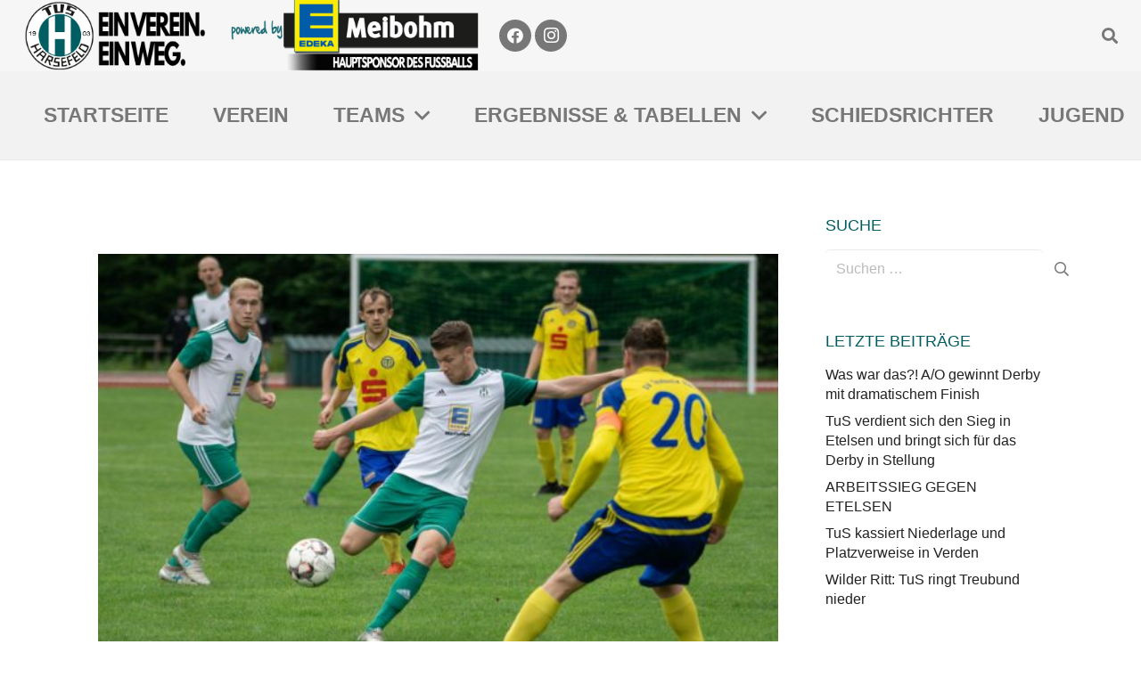

--- FILE ---
content_type: text/html; charset=UTF-8
request_url: https://tus-harsefeld-fussball.de/wp/tus-verpasst-in-halbzeit-eins-den-dosenoeffner/
body_size: 16196
content:
<!DOCTYPE HTML>
<html lang="de">
<head>
	<meta charset="UTF-8">
	<title>TuS verpasst in Halbzeit Eins den Dosenöffner &#8211; TuS Harsefeld Fussball</title>
<meta name='robots' content='max-image-preview:large' />
<link rel="alternate" type="application/rss+xml" title="TuS Harsefeld Fussball &raquo; Feed" href="https://tus-harsefeld-fussball.de/wp/feed/" />
<link rel="alternate" type="application/rss+xml" title="TuS Harsefeld Fussball &raquo; Kommentar-Feed" href="https://tus-harsefeld-fussball.de/wp/comments/feed/" />
<link rel="alternate" title="oEmbed (JSON)" type="application/json+oembed" href="https://tus-harsefeld-fussball.de/wp/wp-json/oembed/1.0/embed?url=https%3A%2F%2Ftus-harsefeld-fussball.de%2Fwp%2Ftus-verpasst-in-halbzeit-eins-den-dosenoeffner%2F" />
<link rel="alternate" title="oEmbed (XML)" type="text/xml+oembed" href="https://tus-harsefeld-fussball.de/wp/wp-json/oembed/1.0/embed?url=https%3A%2F%2Ftus-harsefeld-fussball.de%2Fwp%2Ftus-verpasst-in-halbzeit-eins-den-dosenoeffner%2F&#038;format=xml" />
<link rel="canonical" href="https://tus-harsefeld-fussball.de/wp/tus-verpasst-in-halbzeit-eins-den-dosenoeffner/" />
<meta name="viewport" content="width=device-width, initial-scale=1">
<meta name="theme-color" content="#f5f5f5">
<meta property="og:title" content="TuS verpasst in Halbzeit Eins den Dosenöffner &#8211; TuS Harsefeld Fussball">
<meta property="og:url" content="https://tus-harsefeld-fussball.de/wp/tus-verpasst-in-halbzeit-eins-den-dosenoeffner">
<meta property="og:locale" content="de_DE">
<meta property="og:site_name" content="TuS Harsefeld Fussball">
<meta property="og:type" content="article">
<meta property="og:image" content="https://tus-harsefeld-fussball.de/wp/wp-content/uploads/2.-Spieltag-1920-Uelzen.jpg" itemprop="image">
<style id='wp-img-auto-sizes-contain-inline-css'>
img:is([sizes=auto i],[sizes^="auto," i]){contain-intrinsic-size:3000px 1500px}
/*# sourceURL=wp-img-auto-sizes-contain-inline-css */
</style>
<link rel='stylesheet' id='sbi_styles-css' href='https://tus-harsefeld-fussball.de/wp/wp-content/plugins/instagram-feed/css/sbi-styles.min.css?ver=6.10.0' media='all' />
<style id='wp-emoji-styles-inline-css'>

	img.wp-smiley, img.emoji {
		display: inline !important;
		border: none !important;
		box-shadow: none !important;
		height: 1em !important;
		width: 1em !important;
		margin: 0 0.07em !important;
		vertical-align: -0.1em !important;
		background: none !important;
		padding: 0 !important;
	}
/*# sourceURL=wp-emoji-styles-inline-css */
</style>
<style id='wp-block-library-inline-css'>
:root{--wp-block-synced-color:#7a00df;--wp-block-synced-color--rgb:122,0,223;--wp-bound-block-color:var(--wp-block-synced-color);--wp-editor-canvas-background:#ddd;--wp-admin-theme-color:#007cba;--wp-admin-theme-color--rgb:0,124,186;--wp-admin-theme-color-darker-10:#006ba1;--wp-admin-theme-color-darker-10--rgb:0,107,160.5;--wp-admin-theme-color-darker-20:#005a87;--wp-admin-theme-color-darker-20--rgb:0,90,135;--wp-admin-border-width-focus:2px}@media (min-resolution:192dpi){:root{--wp-admin-border-width-focus:1.5px}}.wp-element-button{cursor:pointer}:root .has-very-light-gray-background-color{background-color:#eee}:root .has-very-dark-gray-background-color{background-color:#313131}:root .has-very-light-gray-color{color:#eee}:root .has-very-dark-gray-color{color:#313131}:root .has-vivid-green-cyan-to-vivid-cyan-blue-gradient-background{background:linear-gradient(135deg,#00d084,#0693e3)}:root .has-purple-crush-gradient-background{background:linear-gradient(135deg,#34e2e4,#4721fb 50%,#ab1dfe)}:root .has-hazy-dawn-gradient-background{background:linear-gradient(135deg,#faaca8,#dad0ec)}:root .has-subdued-olive-gradient-background{background:linear-gradient(135deg,#fafae1,#67a671)}:root .has-atomic-cream-gradient-background{background:linear-gradient(135deg,#fdd79a,#004a59)}:root .has-nightshade-gradient-background{background:linear-gradient(135deg,#330968,#31cdcf)}:root .has-midnight-gradient-background{background:linear-gradient(135deg,#020381,#2874fc)}:root{--wp--preset--font-size--normal:16px;--wp--preset--font-size--huge:42px}.has-regular-font-size{font-size:1em}.has-larger-font-size{font-size:2.625em}.has-normal-font-size{font-size:var(--wp--preset--font-size--normal)}.has-huge-font-size{font-size:var(--wp--preset--font-size--huge)}.has-text-align-center{text-align:center}.has-text-align-left{text-align:left}.has-text-align-right{text-align:right}.has-fit-text{white-space:nowrap!important}#end-resizable-editor-section{display:none}.aligncenter{clear:both}.items-justified-left{justify-content:flex-start}.items-justified-center{justify-content:center}.items-justified-right{justify-content:flex-end}.items-justified-space-between{justify-content:space-between}.screen-reader-text{border:0;clip-path:inset(50%);height:1px;margin:-1px;overflow:hidden;padding:0;position:absolute;width:1px;word-wrap:normal!important}.screen-reader-text:focus{background-color:#ddd;clip-path:none;color:#444;display:block;font-size:1em;height:auto;left:5px;line-height:normal;padding:15px 23px 14px;text-decoration:none;top:5px;width:auto;z-index:100000}html :where(.has-border-color){border-style:solid}html :where([style*=border-top-color]){border-top-style:solid}html :where([style*=border-right-color]){border-right-style:solid}html :where([style*=border-bottom-color]){border-bottom-style:solid}html :where([style*=border-left-color]){border-left-style:solid}html :where([style*=border-width]){border-style:solid}html :where([style*=border-top-width]){border-top-style:solid}html :where([style*=border-right-width]){border-right-style:solid}html :where([style*=border-bottom-width]){border-bottom-style:solid}html :where([style*=border-left-width]){border-left-style:solid}html :where(img[class*=wp-image-]){height:auto;max-width:100%}:where(figure){margin:0 0 1em}html :where(.is-position-sticky){--wp-admin--admin-bar--position-offset:var(--wp-admin--admin-bar--height,0px)}@media screen and (max-width:600px){html :where(.is-position-sticky){--wp-admin--admin-bar--position-offset:0px}}

/*# sourceURL=wp-block-library-inline-css */
</style><style id='wp-block-paragraph-inline-css'>
.is-small-text{font-size:.875em}.is-regular-text{font-size:1em}.is-large-text{font-size:2.25em}.is-larger-text{font-size:3em}.has-drop-cap:not(:focus):first-letter{float:left;font-size:8.4em;font-style:normal;font-weight:100;line-height:.68;margin:.05em .1em 0 0;text-transform:uppercase}body.rtl .has-drop-cap:not(:focus):first-letter{float:none;margin-left:.1em}p.has-drop-cap.has-background{overflow:hidden}:root :where(p.has-background){padding:1.25em 2.375em}:where(p.has-text-color:not(.has-link-color)) a{color:inherit}p.has-text-align-left[style*="writing-mode:vertical-lr"],p.has-text-align-right[style*="writing-mode:vertical-rl"]{rotate:180deg}
/*# sourceURL=https://tus-harsefeld-fussball.de/wp/wp-includes/blocks/paragraph/style.min.css */
</style>
<style id='global-styles-inline-css'>
:root{--wp--preset--aspect-ratio--square: 1;--wp--preset--aspect-ratio--4-3: 4/3;--wp--preset--aspect-ratio--3-4: 3/4;--wp--preset--aspect-ratio--3-2: 3/2;--wp--preset--aspect-ratio--2-3: 2/3;--wp--preset--aspect-ratio--16-9: 16/9;--wp--preset--aspect-ratio--9-16: 9/16;--wp--preset--color--black: #000000;--wp--preset--color--cyan-bluish-gray: #abb8c3;--wp--preset--color--white: #ffffff;--wp--preset--color--pale-pink: #f78da7;--wp--preset--color--vivid-red: #cf2e2e;--wp--preset--color--luminous-vivid-orange: #ff6900;--wp--preset--color--luminous-vivid-amber: #fcb900;--wp--preset--color--light-green-cyan: #7bdcb5;--wp--preset--color--vivid-green-cyan: #00d084;--wp--preset--color--pale-cyan-blue: #8ed1fc;--wp--preset--color--vivid-cyan-blue: #0693e3;--wp--preset--color--vivid-purple: #9b51e0;--wp--preset--gradient--vivid-cyan-blue-to-vivid-purple: linear-gradient(135deg,rgb(6,147,227) 0%,rgb(155,81,224) 100%);--wp--preset--gradient--light-green-cyan-to-vivid-green-cyan: linear-gradient(135deg,rgb(122,220,180) 0%,rgb(0,208,130) 100%);--wp--preset--gradient--luminous-vivid-amber-to-luminous-vivid-orange: linear-gradient(135deg,rgb(252,185,0) 0%,rgb(255,105,0) 100%);--wp--preset--gradient--luminous-vivid-orange-to-vivid-red: linear-gradient(135deg,rgb(255,105,0) 0%,rgb(207,46,46) 100%);--wp--preset--gradient--very-light-gray-to-cyan-bluish-gray: linear-gradient(135deg,rgb(238,238,238) 0%,rgb(169,184,195) 100%);--wp--preset--gradient--cool-to-warm-spectrum: linear-gradient(135deg,rgb(74,234,220) 0%,rgb(151,120,209) 20%,rgb(207,42,186) 40%,rgb(238,44,130) 60%,rgb(251,105,98) 80%,rgb(254,248,76) 100%);--wp--preset--gradient--blush-light-purple: linear-gradient(135deg,rgb(255,206,236) 0%,rgb(152,150,240) 100%);--wp--preset--gradient--blush-bordeaux: linear-gradient(135deg,rgb(254,205,165) 0%,rgb(254,45,45) 50%,rgb(107,0,62) 100%);--wp--preset--gradient--luminous-dusk: linear-gradient(135deg,rgb(255,203,112) 0%,rgb(199,81,192) 50%,rgb(65,88,208) 100%);--wp--preset--gradient--pale-ocean: linear-gradient(135deg,rgb(255,245,203) 0%,rgb(182,227,212) 50%,rgb(51,167,181) 100%);--wp--preset--gradient--electric-grass: linear-gradient(135deg,rgb(202,248,128) 0%,rgb(113,206,126) 100%);--wp--preset--gradient--midnight: linear-gradient(135deg,rgb(2,3,129) 0%,rgb(40,116,252) 100%);--wp--preset--font-size--small: 13px;--wp--preset--font-size--medium: 20px;--wp--preset--font-size--large: 36px;--wp--preset--font-size--x-large: 42px;--wp--preset--spacing--20: 0.44rem;--wp--preset--spacing--30: 0.67rem;--wp--preset--spacing--40: 1rem;--wp--preset--spacing--50: 1.5rem;--wp--preset--spacing--60: 2.25rem;--wp--preset--spacing--70: 3.38rem;--wp--preset--spacing--80: 5.06rem;--wp--preset--shadow--natural: 6px 6px 9px rgba(0, 0, 0, 0.2);--wp--preset--shadow--deep: 12px 12px 50px rgba(0, 0, 0, 0.4);--wp--preset--shadow--sharp: 6px 6px 0px rgba(0, 0, 0, 0.2);--wp--preset--shadow--outlined: 6px 6px 0px -3px rgb(255, 255, 255), 6px 6px rgb(0, 0, 0);--wp--preset--shadow--crisp: 6px 6px 0px rgb(0, 0, 0);}:where(.is-layout-flex){gap: 0.5em;}:where(.is-layout-grid){gap: 0.5em;}body .is-layout-flex{display: flex;}.is-layout-flex{flex-wrap: wrap;align-items: center;}.is-layout-flex > :is(*, div){margin: 0;}body .is-layout-grid{display: grid;}.is-layout-grid > :is(*, div){margin: 0;}:where(.wp-block-columns.is-layout-flex){gap: 2em;}:where(.wp-block-columns.is-layout-grid){gap: 2em;}:where(.wp-block-post-template.is-layout-flex){gap: 1.25em;}:where(.wp-block-post-template.is-layout-grid){gap: 1.25em;}.has-black-color{color: var(--wp--preset--color--black) !important;}.has-cyan-bluish-gray-color{color: var(--wp--preset--color--cyan-bluish-gray) !important;}.has-white-color{color: var(--wp--preset--color--white) !important;}.has-pale-pink-color{color: var(--wp--preset--color--pale-pink) !important;}.has-vivid-red-color{color: var(--wp--preset--color--vivid-red) !important;}.has-luminous-vivid-orange-color{color: var(--wp--preset--color--luminous-vivid-orange) !important;}.has-luminous-vivid-amber-color{color: var(--wp--preset--color--luminous-vivid-amber) !important;}.has-light-green-cyan-color{color: var(--wp--preset--color--light-green-cyan) !important;}.has-vivid-green-cyan-color{color: var(--wp--preset--color--vivid-green-cyan) !important;}.has-pale-cyan-blue-color{color: var(--wp--preset--color--pale-cyan-blue) !important;}.has-vivid-cyan-blue-color{color: var(--wp--preset--color--vivid-cyan-blue) !important;}.has-vivid-purple-color{color: var(--wp--preset--color--vivid-purple) !important;}.has-black-background-color{background-color: var(--wp--preset--color--black) !important;}.has-cyan-bluish-gray-background-color{background-color: var(--wp--preset--color--cyan-bluish-gray) !important;}.has-white-background-color{background-color: var(--wp--preset--color--white) !important;}.has-pale-pink-background-color{background-color: var(--wp--preset--color--pale-pink) !important;}.has-vivid-red-background-color{background-color: var(--wp--preset--color--vivid-red) !important;}.has-luminous-vivid-orange-background-color{background-color: var(--wp--preset--color--luminous-vivid-orange) !important;}.has-luminous-vivid-amber-background-color{background-color: var(--wp--preset--color--luminous-vivid-amber) !important;}.has-light-green-cyan-background-color{background-color: var(--wp--preset--color--light-green-cyan) !important;}.has-vivid-green-cyan-background-color{background-color: var(--wp--preset--color--vivid-green-cyan) !important;}.has-pale-cyan-blue-background-color{background-color: var(--wp--preset--color--pale-cyan-blue) !important;}.has-vivid-cyan-blue-background-color{background-color: var(--wp--preset--color--vivid-cyan-blue) !important;}.has-vivid-purple-background-color{background-color: var(--wp--preset--color--vivid-purple) !important;}.has-black-border-color{border-color: var(--wp--preset--color--black) !important;}.has-cyan-bluish-gray-border-color{border-color: var(--wp--preset--color--cyan-bluish-gray) !important;}.has-white-border-color{border-color: var(--wp--preset--color--white) !important;}.has-pale-pink-border-color{border-color: var(--wp--preset--color--pale-pink) !important;}.has-vivid-red-border-color{border-color: var(--wp--preset--color--vivid-red) !important;}.has-luminous-vivid-orange-border-color{border-color: var(--wp--preset--color--luminous-vivid-orange) !important;}.has-luminous-vivid-amber-border-color{border-color: var(--wp--preset--color--luminous-vivid-amber) !important;}.has-light-green-cyan-border-color{border-color: var(--wp--preset--color--light-green-cyan) !important;}.has-vivid-green-cyan-border-color{border-color: var(--wp--preset--color--vivid-green-cyan) !important;}.has-pale-cyan-blue-border-color{border-color: var(--wp--preset--color--pale-cyan-blue) !important;}.has-vivid-cyan-blue-border-color{border-color: var(--wp--preset--color--vivid-cyan-blue) !important;}.has-vivid-purple-border-color{border-color: var(--wp--preset--color--vivid-purple) !important;}.has-vivid-cyan-blue-to-vivid-purple-gradient-background{background: var(--wp--preset--gradient--vivid-cyan-blue-to-vivid-purple) !important;}.has-light-green-cyan-to-vivid-green-cyan-gradient-background{background: var(--wp--preset--gradient--light-green-cyan-to-vivid-green-cyan) !important;}.has-luminous-vivid-amber-to-luminous-vivid-orange-gradient-background{background: var(--wp--preset--gradient--luminous-vivid-amber-to-luminous-vivid-orange) !important;}.has-luminous-vivid-orange-to-vivid-red-gradient-background{background: var(--wp--preset--gradient--luminous-vivid-orange-to-vivid-red) !important;}.has-very-light-gray-to-cyan-bluish-gray-gradient-background{background: var(--wp--preset--gradient--very-light-gray-to-cyan-bluish-gray) !important;}.has-cool-to-warm-spectrum-gradient-background{background: var(--wp--preset--gradient--cool-to-warm-spectrum) !important;}.has-blush-light-purple-gradient-background{background: var(--wp--preset--gradient--blush-light-purple) !important;}.has-blush-bordeaux-gradient-background{background: var(--wp--preset--gradient--blush-bordeaux) !important;}.has-luminous-dusk-gradient-background{background: var(--wp--preset--gradient--luminous-dusk) !important;}.has-pale-ocean-gradient-background{background: var(--wp--preset--gradient--pale-ocean) !important;}.has-electric-grass-gradient-background{background: var(--wp--preset--gradient--electric-grass) !important;}.has-midnight-gradient-background{background: var(--wp--preset--gradient--midnight) !important;}.has-small-font-size{font-size: var(--wp--preset--font-size--small) !important;}.has-medium-font-size{font-size: var(--wp--preset--font-size--medium) !important;}.has-large-font-size{font-size: var(--wp--preset--font-size--large) !important;}.has-x-large-font-size{font-size: var(--wp--preset--font-size--x-large) !important;}
/*# sourceURL=global-styles-inline-css */
</style>

<style id='classic-theme-styles-inline-css'>
/*! This file is auto-generated */
.wp-block-button__link{color:#fff;background-color:#32373c;border-radius:9999px;box-shadow:none;text-decoration:none;padding:calc(.667em + 2px) calc(1.333em + 2px);font-size:1.125em}.wp-block-file__button{background:#32373c;color:#fff;text-decoration:none}
/*# sourceURL=/wp-includes/css/classic-themes.min.css */
</style>
<link rel='stylesheet' id='us-theme-css' href='https://tus-harsefeld-fussball.de/wp/wp-content/uploads/us-assets/tus-harsefeld-fussball.de_wp.css?ver=7e5bfa6a' media='all' />
<link rel='stylesheet' id='theme-style-css' href='https://tus-harsefeld-fussball.de/wp/wp-content/themes/Impreza-child/style.css?ver=8.42' media='all' />
<link rel='stylesheet' id='bsf-Defaults-css' href='https://tus-harsefeld-fussball.de/wp/wp-content/uploads/smile_fonts/Defaults/Defaults.css?ver=3.21.2' media='all' />
<script></script><link rel="https://api.w.org/" href="https://tus-harsefeld-fussball.de/wp/wp-json/" /><link rel="alternate" title="JSON" type="application/json" href="https://tus-harsefeld-fussball.de/wp/wp-json/wp/v2/posts/2028" /><link rel="EditURI" type="application/rsd+xml" title="RSD" href="https://tus-harsefeld-fussball.de/wp/xmlrpc.php?rsd" />
<meta name="generator" content="WordPress 6.9" />
<link rel='shortlink' href='https://tus-harsefeld-fussball.de/wp/?p=2028' />
		<script id="us_add_no_touch">
			if ( ! /Android|webOS|iPhone|iPad|iPod|BlackBerry|IEMobile|Opera Mini/i.test( navigator.userAgent ) ) {
				document.documentElement.classList.add( "no-touch" );
			}
		</script>
				<script id="us_color_scheme_switch_class">
			if ( document.cookie.includes( "us_color_scheme_switch_is_on=true" ) ) {
				document.documentElement.classList.add( "us-color-scheme-on" );
			}
		</script>
		<meta name="generator" content="Powered by WPBakery Page Builder - drag and drop page builder for WordPress."/>
<link rel="icon" href="https://tus-harsefeld-fussball.de/wp/wp-content/uploads/TuS-Harsefeld_RGB-150x150.jpg" sizes="32x32" />
<link rel="icon" href="https://tus-harsefeld-fussball.de/wp/wp-content/uploads/TuS-Harsefeld_RGB-300x300.jpg" sizes="192x192" />
<link rel="apple-touch-icon" href="https://tus-harsefeld-fussball.de/wp/wp-content/uploads/TuS-Harsefeld_RGB-300x300.jpg" />
<meta name="msapplication-TileImage" content="https://tus-harsefeld-fussball.de/wp/wp-content/uploads/TuS-Harsefeld_RGB-300x300.jpg" />
<noscript><style> .wpb_animate_when_almost_visible { opacity: 1; }</style></noscript>		<style id="us-icon-fonts">@font-face{font-display:swap;font-style:normal;font-family:"fontawesome";font-weight:900;src:url("https://tus-harsefeld-fussball.de/wp/wp-content/themes/Impreza/fonts/fa-solid-900.woff2?ver=8.42") format("woff2")}.fas{font-family:"fontawesome";font-weight:900}@font-face{font-display:swap;font-style:normal;font-family:"fontawesome";font-weight:400;src:url("https://tus-harsefeld-fussball.de/wp/wp-content/themes/Impreza/fonts/fa-regular-400.woff2?ver=8.42") format("woff2")}.far{font-family:"fontawesome";font-weight:400}@font-face{font-display:swap;font-style:normal;font-family:"fontawesome";font-weight:300;src:url("https://tus-harsefeld-fussball.de/wp/wp-content/themes/Impreza/fonts/fa-light-300.woff2?ver=8.42") format("woff2")}.fal{font-family:"fontawesome";font-weight:300}@font-face{font-display:swap;font-style:normal;font-family:"Font Awesome 5 Duotone";font-weight:900;src:url("https://tus-harsefeld-fussball.de/wp/wp-content/themes/Impreza/fonts/fa-duotone-900.woff2?ver=8.42") format("woff2")}.fad{font-family:"Font Awesome 5 Duotone";font-weight:900}.fad{position:relative}.fad:before{position:absolute}.fad:after{opacity:0.4}@font-face{font-display:swap;font-style:normal;font-family:"Font Awesome 5 Brands";font-weight:400;src:url("https://tus-harsefeld-fussball.de/wp/wp-content/themes/Impreza/fonts/fa-brands-400.woff2?ver=8.42") format("woff2")}.fab{font-family:"Font Awesome 5 Brands";font-weight:400}@font-face{font-display:block;font-style:normal;font-family:"Material Icons";font-weight:400;src:url("https://tus-harsefeld-fussball.de/wp/wp-content/themes/Impreza/fonts/material-icons.woff2?ver=8.42") format("woff2")}.material-icons{font-family:"Material Icons";font-weight:400}</style>
				<style id="us-current-header-css"> .l-subheader.at_middle,.l-subheader.at_middle .w-dropdown-list,.l-subheader.at_middle .type_mobile .w-nav-list.level_1{background:var(--color-header-middle-bg);color:var(--color-header-middle-text)}.no-touch .l-subheader.at_middle a:hover,.no-touch .l-header.bg_transparent .l-subheader.at_middle .w-dropdown.opened a:hover{color:var(--color-header-middle-text-hover)}.l-header.bg_transparent:not(.sticky) .l-subheader.at_middle{background:var(--color-header-transparent-bg);color:var(--color-header-transparent-text)}.no-touch .l-header.bg_transparent:not(.sticky) .at_middle .w-cart-link:hover,.no-touch .l-header.bg_transparent:not(.sticky) .at_middle .w-text a:hover,.no-touch .l-header.bg_transparent:not(.sticky) .at_middle .w-html a:hover,.no-touch .l-header.bg_transparent:not(.sticky) .at_middle .w-nav>a:hover,.no-touch .l-header.bg_transparent:not(.sticky) .at_middle .w-menu a:hover,.no-touch .l-header.bg_transparent:not(.sticky) .at_middle .w-search>a:hover,.no-touch .l-header.bg_transparent:not(.sticky) .at_middle .w-socials.shape_none.color_text a:hover,.no-touch .l-header.bg_transparent:not(.sticky) .at_middle .w-socials.shape_none.color_link a:hover,.no-touch .l-header.bg_transparent:not(.sticky) .at_middle .w-dropdown a:hover,.no-touch .l-header.bg_transparent:not(.sticky) .at_middle .type_desktop .menu-item.level_1.opened>a,.no-touch .l-header.bg_transparent:not(.sticky) .at_middle .type_desktop .menu-item.level_1:hover>a{color:var(--color-header-transparent-text-hover)}.l-subheader.at_bottom,.l-subheader.at_bottom .w-dropdown-list,.l-subheader.at_bottom .type_mobile .w-nav-list.level_1{background:#f2f2f2;color:#777777}.no-touch .l-subheader.at_bottom a:hover,.no-touch .l-header.bg_transparent .l-subheader.at_bottom .w-dropdown.opened a:hover{color:#f6f6f6}.l-header.bg_transparent:not(.sticky) .l-subheader.at_bottom{background:var(--color-header-transparent-bg);color:var(--color-header-transparent-text)}.no-touch .l-header.bg_transparent:not(.sticky) .at_bottom .w-cart-link:hover,.no-touch .l-header.bg_transparent:not(.sticky) .at_bottom .w-text a:hover,.no-touch .l-header.bg_transparent:not(.sticky) .at_bottom .w-html a:hover,.no-touch .l-header.bg_transparent:not(.sticky) .at_bottom .w-nav>a:hover,.no-touch .l-header.bg_transparent:not(.sticky) .at_bottom .w-menu a:hover,.no-touch .l-header.bg_transparent:not(.sticky) .at_bottom .w-search>a:hover,.no-touch .l-header.bg_transparent:not(.sticky) .at_bottom .w-socials.shape_none.color_text a:hover,.no-touch .l-header.bg_transparent:not(.sticky) .at_bottom .w-socials.shape_none.color_link a:hover,.no-touch .l-header.bg_transparent:not(.sticky) .at_bottom .w-dropdown a:hover,.no-touch .l-header.bg_transparent:not(.sticky) .at_bottom .type_desktop .menu-item.level_1.opened>a,.no-touch .l-header.bg_transparent:not(.sticky) .at_bottom .type_desktop .menu-item.level_1:hover>a{color:var(--color-header-transparent-text-hover)}.header_ver .l-header{background:var(--color-header-middle-bg);color:var(--color-header-middle-text)}@media (min-width:906px){.hidden_for_default{display:none!important}.l-subheader.at_top{display:none}.l-header{position:relative;z-index:111}.l-subheader{margin:0 auto}.l-subheader.width_full{padding-left:1.5rem;padding-right:1.5rem}.l-subheader-h{display:flex;align-items:center;position:relative;margin:0 auto;max-width:var(--site-content-width,1200px);height:inherit}.w-header-show{display:none}.l-header.pos_fixed{position:fixed;left:var(--site-outline-width,0);right:var(--site-outline-width,0)}.l-header.pos_fixed:not(.notransition) .l-subheader{transition-property:transform,background,box-shadow,line-height,height,visibility;transition-duration:.3s;transition-timing-function:cubic-bezier(.78,.13,.15,.86)}.headerinpos_bottom.sticky_first_section .l-header.pos_fixed{position:fixed!important}.header_hor .l-header.sticky_auto_hide{transition:margin .3s cubic-bezier(.78,.13,.15,.86) .1s}.header_hor .l-header.sticky_auto_hide.down{margin-top:calc(-1.1 * var(--header-sticky-height,0px) )}.l-header.bg_transparent:not(.sticky) .l-subheader{box-shadow:none!important;background:none}.l-header.bg_transparent~.l-main .l-section.width_full.height_auto:first-of-type>.l-section-h{padding-top:0!important;padding-bottom:0!important}.l-header.pos_static.bg_transparent{position:absolute;left:var(--site-outline-width,0);right:var(--site-outline-width,0)}.l-subheader.width_full .l-subheader-h{max-width:none!important}.l-header.shadow_thin .l-subheader.at_middle,.l-header.shadow_thin .l-subheader.at_bottom{box-shadow:0 1px 0 rgba(0,0,0,0.08)}.l-header.shadow_wide .l-subheader.at_middle,.l-header.shadow_wide .l-subheader.at_bottom{box-shadow:0 3px 5px -1px rgba(0,0,0,0.1),0 2px 1px -1px rgba(0,0,0,0.05)}.header_hor .l-subheader-cell>.w-cart{margin-left:0;margin-right:0}:root{--header-height:179px;--header-sticky-height:180px}.l-header:before{content:'179'}.l-header.sticky:before{content:'180'}.l-subheader.at_top{line-height:36px;height:36px;overflow:visible;visibility:visible}.l-header.sticky .l-subheader.at_top{line-height:36px;height:36px;overflow:visible;visibility:visible}.l-subheader.at_middle{line-height:80px;height:80px;overflow:visible;visibility:visible}.l-header.sticky .l-subheader.at_middle{line-height:80px;height:80px;overflow:visible;visibility:visible}.l-subheader.at_bottom{line-height:99px;height:99px;overflow:visible;visibility:visible}.l-header.sticky .l-subheader.at_bottom{line-height:100px;height:100px;overflow:visible;visibility:visible}.headerinpos_above .l-header.pos_fixed{overflow:hidden;transition:transform 0.3s;transform:translate3d(0,-100%,0)}.headerinpos_above .l-header.pos_fixed.sticky{overflow:visible;transform:none}.headerinpos_above .l-header.pos_fixed~.l-section>.l-section-h,.headerinpos_above .l-header.pos_fixed~.l-main .l-section:first-of-type>.l-section-h{padding-top:0!important}.headerinpos_below .l-header.pos_fixed:not(.sticky){position:absolute;top:100%}.headerinpos_below .l-header.pos_fixed~.l-main>.l-section:first-of-type>.l-section-h{padding-top:0!important}.headerinpos_below .l-header.pos_fixed~.l-main .l-section.full_height:nth-of-type(2){min-height:100vh}.headerinpos_below .l-header.pos_fixed~.l-main>.l-section:nth-of-type(2)>.l-section-h{padding-top:var(--header-height)}.headerinpos_bottom .l-header.pos_fixed:not(.sticky){position:absolute;top:100vh}.headerinpos_bottom .l-header.pos_fixed~.l-main>.l-section:first-of-type>.l-section-h{padding-top:0!important}.headerinpos_bottom .l-header.pos_fixed~.l-main>.l-section:first-of-type>.l-section-h{padding-bottom:var(--header-height)}.headerinpos_bottom .l-header.pos_fixed.bg_transparent~.l-main .l-section.valign_center:not(.height_auto):first-of-type>.l-section-h{top:calc( var(--header-height) / 2 )}.headerinpos_bottom .l-header.pos_fixed:not(.sticky) .w-cart.layout_dropdown .w-cart-content,.headerinpos_bottom .l-header.pos_fixed:not(.sticky) .w-nav.type_desktop .w-nav-list.level_2{bottom:100%;transform-origin:0 100%}.headerinpos_bottom .l-header.pos_fixed:not(.sticky) .w-nav.type_mobile.m_layout_dropdown .w-nav-list.level_1{top:auto;bottom:100%;box-shadow:var(--box-shadow-up)}.headerinpos_bottom .l-header.pos_fixed:not(.sticky) .w-nav.type_desktop .w-nav-list.level_3,.headerinpos_bottom .l-header.pos_fixed:not(.sticky) .w-nav.type_desktop .w-nav-list.level_4{top:auto;bottom:0;transform-origin:0 100%}.headerinpos_bottom .l-header.pos_fixed:not(.sticky) .w-dropdown-list{top:auto;bottom:-0.4em;padding-top:0.4em;padding-bottom:2.4em}.admin-bar .l-header.pos_static.bg_solid~.l-main .l-section.full_height:first-of-type{min-height:calc( 100vh - var(--header-height) - 32px )}.admin-bar .l-header.pos_fixed:not(.sticky_auto_hide)~.l-main .l-section.full_height:not(:first-of-type){min-height:calc( 100vh - var(--header-sticky-height) - 32px )}.admin-bar.headerinpos_below .l-header.pos_fixed~.l-main .l-section.full_height:nth-of-type(2){min-height:calc(100vh - 32px)}}@media (min-width:1025px) and (max-width:905px){.hidden_for_laptops{display:none!important}.l-subheader.at_top{display:none}.l-header{position:relative;z-index:111}.l-subheader{margin:0 auto}.l-subheader.width_full{padding-left:1.5rem;padding-right:1.5rem}.l-subheader-h{display:flex;align-items:center;position:relative;margin:0 auto;max-width:var(--site-content-width,1200px);height:inherit}.w-header-show{display:none}.l-header.pos_fixed{position:fixed;left:var(--site-outline-width,0);right:var(--site-outline-width,0)}.l-header.pos_fixed:not(.notransition) .l-subheader{transition-property:transform,background,box-shadow,line-height,height,visibility;transition-duration:.3s;transition-timing-function:cubic-bezier(.78,.13,.15,.86)}.headerinpos_bottom.sticky_first_section .l-header.pos_fixed{position:fixed!important}.header_hor .l-header.sticky_auto_hide{transition:margin .3s cubic-bezier(.78,.13,.15,.86) .1s}.header_hor .l-header.sticky_auto_hide.down{margin-top:calc(-1.1 * var(--header-sticky-height,0px) )}.l-header.bg_transparent:not(.sticky) .l-subheader{box-shadow:none!important;background:none}.l-header.bg_transparent~.l-main .l-section.width_full.height_auto:first-of-type>.l-section-h{padding-top:0!important;padding-bottom:0!important}.l-header.pos_static.bg_transparent{position:absolute;left:var(--site-outline-width,0);right:var(--site-outline-width,0)}.l-subheader.width_full .l-subheader-h{max-width:none!important}.l-header.shadow_thin .l-subheader.at_middle,.l-header.shadow_thin .l-subheader.at_bottom{box-shadow:0 1px 0 rgba(0,0,0,0.08)}.l-header.shadow_wide .l-subheader.at_middle,.l-header.shadow_wide .l-subheader.at_bottom{box-shadow:0 3px 5px -1px rgba(0,0,0,0.1),0 2px 1px -1px rgba(0,0,0,0.05)}.header_hor .l-subheader-cell>.w-cart{margin-left:0;margin-right:0}:root{--header-height:110px;--header-sticky-height:110px}.l-header:before{content:'110'}.l-header.sticky:before{content:'110'}.l-subheader.at_top{line-height:36px;height:36px;overflow:visible;visibility:visible}.l-header.sticky .l-subheader.at_top{line-height:36px;height:36px;overflow:visible;visibility:visible}.l-subheader.at_middle{line-height:80px;height:80px;overflow:visible;visibility:visible}.l-header.sticky .l-subheader.at_middle{line-height:80px;height:80px;overflow:visible;visibility:visible}.l-subheader.at_bottom{line-height:30px;height:30px;overflow:visible;visibility:visible}.l-header.sticky .l-subheader.at_bottom{line-height:30px;height:30px;overflow:visible;visibility:visible}.headerinpos_above .l-header.pos_fixed{overflow:hidden;transition:transform 0.3s;transform:translate3d(0,-100%,0)}.headerinpos_above .l-header.pos_fixed.sticky{overflow:visible;transform:none}.headerinpos_above .l-header.pos_fixed~.l-section>.l-section-h,.headerinpos_above .l-header.pos_fixed~.l-main .l-section:first-of-type>.l-section-h{padding-top:0!important}.headerinpos_below .l-header.pos_fixed:not(.sticky){position:absolute;top:100%}.headerinpos_below .l-header.pos_fixed~.l-main>.l-section:first-of-type>.l-section-h{padding-top:0!important}.headerinpos_below .l-header.pos_fixed~.l-main .l-section.full_height:nth-of-type(2){min-height:100vh}.headerinpos_below .l-header.pos_fixed~.l-main>.l-section:nth-of-type(2)>.l-section-h{padding-top:var(--header-height)}.headerinpos_bottom .l-header.pos_fixed:not(.sticky){position:absolute;top:100vh}.headerinpos_bottom .l-header.pos_fixed~.l-main>.l-section:first-of-type>.l-section-h{padding-top:0!important}.headerinpos_bottom .l-header.pos_fixed~.l-main>.l-section:first-of-type>.l-section-h{padding-bottom:var(--header-height)}.headerinpos_bottom .l-header.pos_fixed.bg_transparent~.l-main .l-section.valign_center:not(.height_auto):first-of-type>.l-section-h{top:calc( var(--header-height) / 2 )}.headerinpos_bottom .l-header.pos_fixed:not(.sticky) .w-cart.layout_dropdown .w-cart-content,.headerinpos_bottom .l-header.pos_fixed:not(.sticky) .w-nav.type_desktop .w-nav-list.level_2{bottom:100%;transform-origin:0 100%}.headerinpos_bottom .l-header.pos_fixed:not(.sticky) .w-nav.type_mobile.m_layout_dropdown .w-nav-list.level_1{top:auto;bottom:100%;box-shadow:var(--box-shadow-up)}.headerinpos_bottom .l-header.pos_fixed:not(.sticky) .w-nav.type_desktop .w-nav-list.level_3,.headerinpos_bottom .l-header.pos_fixed:not(.sticky) .w-nav.type_desktop .w-nav-list.level_4{top:auto;bottom:0;transform-origin:0 100%}.headerinpos_bottom .l-header.pos_fixed:not(.sticky) .w-dropdown-list{top:auto;bottom:-0.4em;padding-top:0.4em;padding-bottom:2.4em}.admin-bar .l-header.pos_static.bg_solid~.l-main .l-section.full_height:first-of-type{min-height:calc( 100vh - var(--header-height) - 32px )}.admin-bar .l-header.pos_fixed:not(.sticky_auto_hide)~.l-main .l-section.full_height:not(:first-of-type){min-height:calc( 100vh - var(--header-sticky-height) - 32px )}.admin-bar.headerinpos_below .l-header.pos_fixed~.l-main .l-section.full_height:nth-of-type(2){min-height:calc(100vh - 32px)}}@media (min-width:601px) and (max-width:1024px){.hidden_for_tablets{display:none!important}.l-subheader.at_top{display:none}.l-header{position:relative;z-index:111}.l-subheader{margin:0 auto}.l-subheader.width_full{padding-left:1.5rem;padding-right:1.5rem}.l-subheader-h{display:flex;align-items:center;position:relative;margin:0 auto;max-width:var(--site-content-width,1200px);height:inherit}.w-header-show{display:none}.l-header.pos_fixed{position:fixed;left:var(--site-outline-width,0);right:var(--site-outline-width,0)}.l-header.pos_fixed:not(.notransition) .l-subheader{transition-property:transform,background,box-shadow,line-height,height,visibility;transition-duration:.3s;transition-timing-function:cubic-bezier(.78,.13,.15,.86)}.headerinpos_bottom.sticky_first_section .l-header.pos_fixed{position:fixed!important}.header_hor .l-header.sticky_auto_hide{transition:margin .3s cubic-bezier(.78,.13,.15,.86) .1s}.header_hor .l-header.sticky_auto_hide.down{margin-top:calc(-1.1 * var(--header-sticky-height,0px) )}.l-header.bg_transparent:not(.sticky) .l-subheader{box-shadow:none!important;background:none}.l-header.bg_transparent~.l-main .l-section.width_full.height_auto:first-of-type>.l-section-h{padding-top:0!important;padding-bottom:0!important}.l-header.pos_static.bg_transparent{position:absolute;left:var(--site-outline-width,0);right:var(--site-outline-width,0)}.l-subheader.width_full .l-subheader-h{max-width:none!important}.l-header.shadow_thin .l-subheader.at_middle,.l-header.shadow_thin .l-subheader.at_bottom{box-shadow:0 1px 0 rgba(0,0,0,0.08)}.l-header.shadow_wide .l-subheader.at_middle,.l-header.shadow_wide .l-subheader.at_bottom{box-shadow:0 3px 5px -1px rgba(0,0,0,0.1),0 2px 1px -1px rgba(0,0,0,0.05)}.header_hor .l-subheader-cell>.w-cart{margin-left:0;margin-right:0}:root{--header-height:140px;--header-sticky-height:100px}.l-header:before{content:'140'}.l-header.sticky:before{content:'100'}.l-subheader.at_top{line-height:36px;height:36px;overflow:visible;visibility:visible}.l-header.sticky .l-subheader.at_top{line-height:36px;height:36px;overflow:visible;visibility:visible}.l-subheader.at_middle{line-height:90px;height:90px;overflow:visible;visibility:visible}.l-header.sticky .l-subheader.at_middle{line-height:50px;height:50px;overflow:visible;visibility:visible}.l-subheader.at_bottom{line-height:50px;height:50px;overflow:visible;visibility:visible}.l-header.sticky .l-subheader.at_bottom{line-height:50px;height:50px;overflow:visible;visibility:visible}}@media (max-width:600px){.hidden_for_mobiles{display:none!important}.l-subheader.at_top{display:none}.l-header{position:relative;z-index:111}.l-subheader{margin:0 auto}.l-subheader.width_full{padding-left:1.5rem;padding-right:1.5rem}.l-subheader-h{display:flex;align-items:center;position:relative;margin:0 auto;max-width:var(--site-content-width,1200px);height:inherit}.w-header-show{display:none}.l-header.pos_fixed{position:fixed;left:var(--site-outline-width,0);right:var(--site-outline-width,0)}.l-header.pos_fixed:not(.notransition) .l-subheader{transition-property:transform,background,box-shadow,line-height,height,visibility;transition-duration:.3s;transition-timing-function:cubic-bezier(.78,.13,.15,.86)}.headerinpos_bottom.sticky_first_section .l-header.pos_fixed{position:fixed!important}.header_hor .l-header.sticky_auto_hide{transition:margin .3s cubic-bezier(.78,.13,.15,.86) .1s}.header_hor .l-header.sticky_auto_hide.down{margin-top:calc(-1.1 * var(--header-sticky-height,0px) )}.l-header.bg_transparent:not(.sticky) .l-subheader{box-shadow:none!important;background:none}.l-header.bg_transparent~.l-main .l-section.width_full.height_auto:first-of-type>.l-section-h{padding-top:0!important;padding-bottom:0!important}.l-header.pos_static.bg_transparent{position:absolute;left:var(--site-outline-width,0);right:var(--site-outline-width,0)}.l-subheader.width_full .l-subheader-h{max-width:none!important}.l-header.shadow_thin .l-subheader.at_middle,.l-header.shadow_thin .l-subheader.at_bottom{box-shadow:0 1px 0 rgba(0,0,0,0.08)}.l-header.shadow_wide .l-subheader.at_middle,.l-header.shadow_wide .l-subheader.at_bottom{box-shadow:0 3px 5px -1px rgba(0,0,0,0.1),0 2px 1px -1px rgba(0,0,0,0.05)}.header_hor .l-subheader-cell>.w-cart{margin-left:0;margin-right:0}:root{--header-height:100px;--header-sticky-height:50px}.l-header:before{content:'100'}.l-header.sticky:before{content:'50'}.l-subheader.at_top{line-height:36px;height:36px;overflow:visible;visibility:visible}.l-header.sticky .l-subheader.at_top{line-height:36px;height:36px;overflow:visible;visibility:visible}.l-subheader.at_middle{line-height:50px;height:50px;overflow:visible;visibility:visible}.l-header.sticky .l-subheader.at_middle{line-height:0px;height:0px;overflow:hidden;visibility:hidden}.l-subheader.at_bottom{line-height:50px;height:50px;overflow:visible;visibility:visible}.l-header.sticky .l-subheader.at_bottom{line-height:50px;height:50px;overflow:visible;visibility:visible}}@media (min-width:906px){.ush_image_1{height:90px!important}.l-header.sticky .ush_image_1{height:75px!important}}@media (min-width:1025px) and (max-width:905px){.ush_image_1{height:30px!important}.l-header.sticky .ush_image_1{height:30px!important}}@media (min-width:601px) and (max-width:1024px){.ush_image_1{height:50px!important}.l-header.sticky .ush_image_1{height:35px!important}}@media (max-width:600px){.ush_image_1{height:40px!important}.l-header.sticky .ush_image_1{height:20px!important}}@media (min-width:906px){.ush_image_2{height:90px!important}.l-header.sticky .ush_image_2{height:35px!important}}@media (min-width:1025px) and (max-width:905px){.ush_image_2{height:30px!important}.l-header.sticky .ush_image_2{height:30px!important}}@media (min-width:601px) and (max-width:1024px){.ush_image_2{height:50px!important}.l-header.sticky .ush_image_2{height:30px!important}}@media (max-width:600px){.ush_image_2{height:40px!important}.l-header.sticky .ush_image_2{height:20px!important}}.header_hor .ush_menu_1.type_desktop .menu-item.level_1>a:not(.w-btn){padding-left:25px;padding-right:25px}.header_hor .ush_menu_1.type_desktop .menu-item.level_1>a.w-btn{margin-left:25px;margin-right:25px}.header_hor .ush_menu_1.type_desktop.align-edges>.w-nav-list.level_1{margin-left:-25px;margin-right:-25px}.header_ver .ush_menu_1.type_desktop .menu-item.level_1>a:not(.w-btn){padding-top:25px;padding-bottom:25px}.header_ver .ush_menu_1.type_desktop .menu-item.level_1>a.w-btn{margin-top:25px;margin-bottom:25px}.ush_menu_1.type_desktop .menu-item:not(.level_1){font-size:15px}.ush_menu_1.type_mobile .w-nav-anchor.level_1,.ush_menu_1.type_mobile .w-nav-anchor.level_1 + .w-nav-arrow{font-size:13px}.ush_menu_1.type_mobile .w-nav-anchor:not(.level_1),.ush_menu_1.type_mobile .w-nav-anchor:not(.level_1) + .w-nav-arrow{font-size:12px}@media (min-width:906px){.ush_menu_1 .w-nav-icon{--icon-size:;--icon-size-int:0}}@media (min-width:1025px) and (max-width:905px){.ush_menu_1 .w-nav-icon{--icon-size:32px;--icon-size-int:32}}@media (min-width:601px) and (max-width:1024px){.ush_menu_1 .w-nav-icon{--icon-size:;--icon-size-int:0}}@media (max-width:600px){.ush_menu_1 .w-nav-icon{--icon-size:;--icon-size-int:0}}@media screen and (max-width:899px){.w-nav.ush_menu_1>.w-nav-list.level_1{display:none}.ush_menu_1 .w-nav-control{display:flex}}.no-touch .ush_menu_1 .w-nav-item.level_1.opened>a:not(.w-btn),.no-touch .ush_menu_1 .w-nav-item.level_1:hover>a:not(.w-btn){background:;color:#005C60}.ush_menu_1 .w-nav-item.level_1.current-menu-item>a:not(.w-btn),.ush_menu_1 .w-nav-item.level_1.current-menu-ancestor>a:not(.w-btn),.ush_menu_1 .w-nav-item.level_1.current-page-ancestor>a:not(.w-btn){background:;color:#005C60}.l-header.bg_transparent:not(.sticky) .ush_menu_1.type_desktop .w-nav-item.level_1.current-menu-item>a:not(.w-btn),.l-header.bg_transparent:not(.sticky) .ush_menu_1.type_desktop .w-nav-item.level_1.current-menu-ancestor>a:not(.w-btn),.l-header.bg_transparent:not(.sticky) .ush_menu_1.type_desktop .w-nav-item.level_1.current-page-ancestor>a:not(.w-btn){background:transparent;color:#ffffff}.ush_menu_1 .w-nav-list:not(.level_1){background:#f6f6f6;color:#777777}.no-touch .ush_menu_1 .w-nav-item:not(.level_1)>a:focus,.no-touch .ush_menu_1 .w-nav-item:not(.level_1):hover>a{background:;color:#005C60}.ush_menu_1 .w-nav-item:not(.level_1).current-menu-item>a,.ush_menu_1 .w-nav-item:not(.level_1).current-menu-ancestor>a,.ush_menu_1 .w-nav-item:not(.level_1).current-page-ancestor>a{background:;color:#005C60}@media (min-width:906px){.ush_search_1.layout_simple{max-width:300px}.ush_search_1.layout_modern.active{width:300px}.ush_search_1{font-size:18px}}@media (min-width:1025px) and (max-width:905px){.ush_search_1.layout_simple{max-width:250px}.ush_search_1.layout_modern.active{width:250px}.ush_search_1{font-size:24px}}@media (min-width:601px) and (max-width:1024px){.ush_search_1.layout_simple{max-width:200px}.ush_search_1.layout_modern.active{width:200px}.ush_search_1{font-size:22px}}@media (max-width:600px){.ush_search_1{font-size:20px}}.ush_socials_1 .w-socials-list{margin:-2px}.ush_socials_1 .w-socials-item{padding:2px}.ush_socials_1{font-size:18px!important}.ush_text_1{font-family:regular!important;font-size:13px!important}.ush_menu_1{font-size:23px!important;font-family:var(--font-family)!important;font-weight:700!important}@media (min-width:601px) and (max-width:1024px){.ush_socials_1{font-size:18px!important}.ush_text_1{font-size:13px!important}}@media (max-width:600px){.ush_socials_1{font-size:16px!important}.ush_text_1{font-size:13px!important}}</style>
		<style id="us-design-options-css">.us_custom_7c314053{background:no-repeat center / cover!important}.us_custom_a5c88937{font-size:20px!important}</style></head>
<body class="wp-singular post-template-default single single-post postid-2028 single-format-standard wp-custom-logo wp-embed-responsive wp-theme-Impreza wp-child-theme-Impreza-child l-body Impreza_8.42 us-core_8.42 header_hor headerinpos_top state_default wpb-js-composer js-comp-ver-8.7.2 vc_responsive" itemscope itemtype="https://schema.org/WebPage">

<div class="l-canvas type_wide">
	<header id="page-header" class="l-header pos_fixed shadow_thin bg_solid id_1788" itemscope itemtype="https://schema.org/WPHeader"><div class="l-subheader at_middle width_full"><div class="l-subheader-h"><div class="l-subheader-cell at_left"><div class="w-image ush_image_1"><a href="https://tus-harsefeld-fussball.de/wp/" aria-label="HomepageLogo" class="w-image-h"><img width="560" height="237" src="https://tus-harsefeld-fussball.de/wp/wp-content/uploads/HomepageLogo.png" class="attachment-large size-large" alt="" loading="lazy" decoding="async" srcset="https://tus-harsefeld-fussball.de/wp/wp-content/uploads/HomepageLogo.png 560w, https://tus-harsefeld-fussball.de/wp/wp-content/uploads/HomepageLogo-300x127.png 300w, https://tus-harsefeld-fussball.de/wp/wp-content/uploads/HomepageLogo-350x148.png 350w" sizes="auto, (max-width: 560px) 100vw, 560px" /></a></div><div class="w-image ush_image_2"><div class="w-image-h"><img width="1060" height="343" src="https://tus-harsefeld-fussball.de/wp/wp-content/uploads/HomepageEDEKA-2.png" class="attachment-large size-large" alt="" loading="lazy" decoding="async" srcset="https://tus-harsefeld-fussball.de/wp/wp-content/uploads/HomepageEDEKA-2.png 1600w, https://tus-harsefeld-fussball.de/wp/wp-content/uploads/HomepageEDEKA-2-600x194.png 600w, https://tus-harsefeld-fussball.de/wp/wp-content/uploads/HomepageEDEKA-2-300x97.png 300w, https://tus-harsefeld-fussball.de/wp/wp-content/uploads/HomepageEDEKA-2-1536x496.png 1536w, https://tus-harsefeld-fussball.de/wp/wp-content/uploads/HomepageEDEKA-2-350x113.png 350w" sizes="auto, (max-width: 1060px) 100vw, 1060px" /></div></div><div class="w-socials ush_socials_1 align_left color_text shape_circle style_colored hover_fade"><div class="w-socials-list"><div class="w-socials-item facebook"><a target="_blank" rel="nofollow" href="https://www.facebook.com/tusharsefeld1herren/" class="w-socials-item-link" aria-label="Facebook"><span class="w-socials-item-link-hover"></span><i class="fab fa-facebook"></i></a></div><div class="w-socials-item instagram"><a target="_blank" rel="nofollow" href="https://www.instagram.com/tus_harsefeld_fussball/" class="w-socials-item-link" aria-label="Instagram"><span class="w-socials-item-link-hover"></span><i class="fab fa-instagram"></i></a></div></div></div></div><div class="l-subheader-cell at_center"></div><div class="l-subheader-cell at_right"><div class="w-search ush_search_1 elm_in_header us-field-style_1 layout_fullwidth iconpos_right"><a class="w-search-open" role="button" aria-label="Suchen" href="#"><i class="fas fa-search"></i></a><div class="w-search-form"><form class="w-form-row for_text" role="search" action="https://tus-harsefeld-fussball.de/wp/" method="get"><div class="w-form-row-field"><input type="text" name="s" placeholder="Suchen" aria-label="Suchen" value/></div><button aria-label="Schließen" class="w-search-close" type="button"></button></form></div></div></div></div></div><div class="l-subheader at_bottom width_full"><div class="l-subheader-h"><div class="l-subheader-cell at_left"></div><div class="l-subheader-cell at_center"></div><div class="l-subheader-cell at_right"><nav class="w-nav type_desktop ush_menu_1 height_full show_main_arrows open_on_hover dropdown_height m_align_left m_layout_panel dropdown_shadow_wide m_effect_afl" itemscope itemtype="https://schema.org/SiteNavigationElement"><a class="w-nav-control" aria-label="Menü" aria-expanded="false" role="button" href="#"><div class="w-nav-icon style_hamburger_1" style="--icon-thickness:3px"><div></div></div></a><ul class="w-nav-list level_1 hide_for_mobiles hover_simple"><li id="menu-item-2569" class="menu-item menu-item-type-post_type menu-item-object-page menu-item-home w-nav-item level_1 menu-item-2569"><a class="w-nav-anchor level_1" href="https://tus-harsefeld-fussball.de/wp/"><span class="w-nav-title">STARTSEITE</span></a></li><li id="menu-item-593" class="menu-item menu-item-type-post_type menu-item-object-page w-nav-item level_1 menu-item-593"><a class="w-nav-anchor level_1" href="https://tus-harsefeld-fussball.de/wp/verein/"><span class="w-nav-title">VEREIN</span></a></li><li id="menu-item-53" class="menu-item menu-item-type-post_type menu-item-object-page menu-item-has-children w-nav-item level_1 menu-item-53"><a class="w-nav-anchor level_1" aria-haspopup="menu" href="https://tus-harsefeld-fussball.de/wp/teams/"><span class="w-nav-title">TEAMS</span><span class="w-nav-arrow" tabindex="0" role="button" aria-expanded="false" aria-label="TEAMS Menü"></span></a><ul class="w-nav-list level_2"><li id="menu-item-1029" class="menu-item menu-item-type-post_type menu-item-object-page w-nav-item level_2 menu-item-1029"><a class="w-nav-anchor level_2" href="https://tus-harsefeld-fussball.de/wp/teams/tus-i-landesliga/"><span class="w-nav-title">TUS I. LANDESLIGA</span></a></li><li id="menu-item-803" class="menu-item menu-item-type-post_type menu-item-object-page w-nav-item level_2 menu-item-803"><a class="w-nav-anchor level_2" href="https://tus-harsefeld-fussball.de/wp/teams/tus-ii-bezirksliga/"><span class="w-nav-title">TUS II. BEZIRKSLIGA</span></a></li><li id="menu-item-2225" class="menu-item menu-item-type-post_type menu-item-object-page w-nav-item level_2 menu-item-2225"><a class="w-nav-anchor level_2" href="https://tus-harsefeld-fussball.de/wp/teams/tus-iii-1-kreisklasse/"><span class="w-nav-title">TUS III. 1. KREISKLASSE</span></a></li></ul></li><li id="menu-item-51" class="menu-item menu-item-type-post_type menu-item-object-page menu-item-has-children w-nav-item level_1 menu-item-51"><a class="w-nav-anchor level_1" aria-haspopup="menu" href="https://tus-harsefeld-fussball.de/wp/fussballde/"><span class="w-nav-title">ERGEBNISSE &#038; TABELLEN</span><span class="w-nav-arrow" tabindex="0" role="button" aria-expanded="false" aria-label="ERGEBNISSE &#038; TABELLEN Menü"></span></a><ul class="w-nav-list level_2"><li id="menu-item-826" class="menu-item menu-item-type-custom menu-item-object-custom w-nav-item level_2 menu-item-826"><a class="w-nav-anchor level_2" href="https://www.fussball.de/mannschaft/tus-harsefeld-tus-harsefeld-niedersachsen/-/saison/2425/team-id/011MIEDM2S000000VTVG0001VTR8C1K7#!/"><span class="w-nav-title">TUS I. LANDESLIGA</span></a></li><li id="menu-item-822" class="menu-item menu-item-type-custom menu-item-object-custom w-nav-item level_2 menu-item-822"><a class="w-nav-anchor level_2" href="https://www.fussball.de/mannschaft/tus-harsefeld-ii-tus-harsefeld-niedersachsen/-/saison/2425/team-id/011MI9GGC8000000VTVG0001VTR8C1K7#!/"><span class="w-nav-title">TUS II. BEZIRKSLIGA</span></a></li><li id="menu-item-2349" class="menu-item menu-item-type-custom menu-item-object-custom w-nav-item level_2 menu-item-2349"><a class="w-nav-anchor level_2" href="https://www.fussball.de/mannschaft/tus-harsefeld-iii-tus-harsefeld-niedersachsen/-/saison/2425/team-id/02B0NCA5PK000000VS5489B2VS0NK514#!/"><span class="w-nav-title">TUS III. 1. KREISKLASSE</span></a></li></ul></li><li id="menu-item-2591" class="menu-item menu-item-type-post_type menu-item-object-page w-nav-item level_1 menu-item-2591"><a class="w-nav-anchor level_1" href="https://tus-harsefeld-fussball.de/wp/schiedsrichter/"><span class="w-nav-title">SCHIEDSRICHTER</span></a></li><li id="menu-item-774" class="menu-item menu-item-type-post_type menu-item-object-page w-nav-item level_1 menu-item-774"><a class="w-nav-anchor level_1" href="https://tus-harsefeld-fussball.de/wp/jugend/"><span class="w-nav-title">JUGEND</span></a></li><li id="menu-item-1210" class="menu-item menu-item-type-post_type menu-item-object-page w-nav-item level_1 menu-item-1210"><a class="w-nav-anchor level_1" href="https://tus-harsefeld-fussball.de/wp/altliga/"><span class="w-nav-title">ALTLIGA</span></a></li><li id="menu-item-481" class="menu-item menu-item-type-custom menu-item-object-custom w-nav-item level_1 menu-item-481"><a class="w-nav-anchor level_1" href="https://113005.myspreadshop.de/"><span class="w-nav-title">SHOP</span></a></li><li class="w-nav-close"></li></ul><div class="w-nav-options hidden" onclick='return {&quot;mobileWidth&quot;:900,&quot;mobileBehavior&quot;:1}'></div></nav></div></div></div><div class="l-subheader for_hidden hidden"></div></header><main id="page-content" class="l-main" itemprop="mainContentOfPage">
	<section class="l-section height_auto for_sidebar at_right"><div class="l-section-h"><div class="l-content"><div class="vc_column-inner"><style data-type="vc_shortcodes-custom-css">.vc_custom_1600083852545{background-position:center!important;background-repeat:no-repeat!important;background-size:cover!important}</style><section class="l-section wpb_row height_medium full_height valign_center"><div class="l-section-h i-cf"><div class="g-cols vc_row via_grid cols_1 laptops-cols_inherit tablets-cols_inherit mobiles-cols_1 valign_middle type_default stacking_default"><div class="wpb_column vc_column_container"><div class="vc_column-inner"><div class="w-post-elm post_image us_custom_7c314053 stretched"><img width="600" height="400" src="https://tus-harsefeld-fussball.de/wp/wp-content/uploads/2.-Spieltag-1920-Uelzen-600x400.jpg" class="attachment-us_600_0 size-us_600_0 wp-post-image" alt="" decoding="async" fetchpriority="high" srcset="https://tus-harsefeld-fussball.de/wp/wp-content/uploads/2.-Spieltag-1920-Uelzen-600x400.jpg 600w, https://tus-harsefeld-fussball.de/wp/wp-content/uploads/2.-Spieltag-1920-Uelzen-768x512.jpg 768w, https://tus-harsefeld-fussball.de/wp/wp-content/uploads/2.-Spieltag-1920-Uelzen.jpg 1953w" sizes="(max-width: 600px) 100vw, 600px" /></div></div></div></div></div></section><section class="l-section wpb_row height_small"><div class="l-section-h i-cf"><div class="g-cols vc_row via_grid cols_1 laptops-cols_inherit tablets-cols_inherit mobiles-cols_1 valign_top type_default stacking_default"><div class="wpb_column vc_column_container"><div class="vc_column-inner"><time class="w-post-elm post_date entry-date published" datetime="2019-08-18T19:20:09+02:00" title="18 August 2019 um 19:20:09 +02:00 Uhr" itemprop="datePublished">vor 6 Jahren</time></div></div></div></div></section><section class="l-section wpb_row height_small"><div class="l-section-h i-cf"><div class="g-cols vc_row via_grid cols_1 laptops-cols_inherit tablets-cols_inherit mobiles-cols_1 valign_top type_default stacking_default"><div class="wpb_column vc_column_container"><div class="vc_column-inner"><h1 class="w-post-elm post_title align_center entry-title color_link_inherit">TuS verpasst in Halbzeit Eins den Dosenöffner</h1></div></div></div></div></section><section class="l-section wpb_row height_small"><div class="l-section-h i-cf"><div class="g-cols vc_row via_grid cols_1 laptops-cols_inherit tablets-cols_inherit mobiles-cols_1 valign_top type_boxes stacking_default"><div class="wpb_column vc_column_container"><div class="vc_column-inner"><div class="w-post-elm post_content" itemprop="text">
<p></p>



<p>Es war gerade knapp eine Minute gespielt im Landesliga Spiel TuS Harsefeld &#8211; Teutonia Uelzen, als der TuS einen starken Ballgewinn hat. Am Ende zieht Dennis Osuch aus guter Position haarscharf am Winkel vorbei. Teutonia Anführer Eugen Krasnikov rüttelt seine Mannschaft danach erstmals auf. Eine richtungsweisende Aktion für den ersten Abschnitt. Denn der TuS war tonanangebend, Teutonia versuchte es über die Leidenschaft zu kommen. Dies mussten sie auch, denn sie waren quasi ohne Auswechselspieler angereist. Der TuS spielte gegen die kompakten Teutonen gut, es war dennoch schwer Chancen zu kreieren. Aber es gelang. Nico Osuch tat es seinem Bruder gleich, zog einen Abpraller nach einer Ecke knapp über das Gebälk. Dann ein super Angriff über die linke Seite. Sören Meyer serviert, Nico Osuch köpft, aber nicht präzise genug. Ähnliches Bild danach, diesmal bringt Leandro Dittmer den Ball nach innen. Am Ende taucht Nico Osuch blank vor dem Schlussmann auf, scheitert aber aus kürzester Distanz. Als dann ein Tor des TuS zurückgepfiffen wird, ist zu ahnen wie es weitergehen könnte. Sören Meyer hatte das Kopfballduell gewonnen, der Referee aber ein Foul gesehen. 9 Minuten vor Ende der ersten Hälfte übernahm Krasnikov wieder das Wort und wies seinen Keeper zurecht den Ball nicht zu schnell wieder ins Spiel zu bringen, man wolle nicht noch vor der Pause in Rückstand geraten. Dies gelang, Teutonie mühte sich mit einem 0-0 in die Kabine.&nbsp;</p>



<p>Dass es im zweiten Abschnitt ungleich schwerer werden würde, war zu erahnen. Teutonia agierte noch defensiver, noch kompakter. Es wurde immer schwerer die Lücke zu finden. Offensiv fand Teutonia zunächst überhaupt nicht statt, hatte dann aber eine große Möglichkeit. Nachdem der gelb/rot gefährdete Detje beim TuS ausgewechselt wurde, fehlte kurz die Ordnung. Teutonia konterte und spielte Hatt super frei. Der Torjäger zog aber knapp am Tor vorbei. Der TuS pustete durch, versuchte es weiter. Ein Distanzschuss von Dennis Osuch wäre im Dreieck eingeschlagen, Teutonias Keeper parierte aber sehenswert. Uelzen warf mehr und mehr Leidenschaft rein. Wenn es sein musste warf sich sogar Kransnikov als Chef selbst als letzter in die Schussbahn. Dennis Osuch verzweifelte fast, als Krasnikov sich keepergleich, aber mit dem Rücken zum Ball reinwarf und den Ball erwischte. Der TuS biss sich die Zähne aus, Uelzen wartete auf den entscheidenden Moment. Kurz vor Ende ergaben sich auch noch zwei gute Konter, diese wurden aber nicht gut zu Ende gespielt. So kam es wie es kommen musste, das Spiel endete torlos. Der TuS ist nach zwei Spielen damit weiterhin ohne eigenen Treffer. Jetzt kommt es zum ersten Derby, am Sonntag in Stade. Der VfL gewann das erste Derby gegen Hedendorf, der TuS will sein erstes nun auch gewinnen, muss dafür aber sicher einiges investieren.

</p>



<p>Wer das Spiel nochmal im Video sehen möchte kann dies über folgenden Link tun:  <br><a href="https://www.sporttotal.tv/maVAeVYkd">https://www.sporttotal.tv/maVAeVYkd</a> </p>



<p>Bilder zum Spiel sind auf FuPa zu finden:  <br><a href="https://www.fupa.net/galerie/tus-harsefeld-sv-teutonia-uelzen-325591/foto1.html">https://www.fupa.net/galerie/tus-harsefeld-sv-teutonia-uelzen-325591/foto1.html</a> </p>



<p></p>
</div></div></div></div></div></section><section class="l-section wpb_row height_auto"><div class="l-section-h i-cf"><div class="g-cols vc_row via_grid cols_1 laptops-cols_inherit tablets-cols_inherit mobiles-cols_1 valign_top type_default stacking_default"><div class="wpb_column vc_column_container"><div class="vc_column-inner"><div class="w-socials us_custom_a5c88937 color_brand shape_square style_default hover_fade"><div class="w-socials-list"><div class="w-socials-item instagram"><a target="_blank" rel="nofollow" href="https://instagram.com/tus_harsefeld_fussball" class="w-socials-item-link" aria-label="Instagram"><span class="w-socials-item-link-hover"></span><i class="fab fa-instagram"></i></a><div class="w-socials-item-popup"><span>Instagram</span></div></div><div class="w-socials-item facebook"><a target="_blank" rel="nofollow" href="https://facebook.com/tusharsefeld1herren" class="w-socials-item-link" aria-label="Facebook"><span class="w-socials-item-link-hover"></span><i class="fab fa-facebook"></i></a><div class="w-socials-item-popup"><span>Facebook</span></div></div></div></div></div></div></div></div></section><section class="l-section wpb_row height_auto"><div class="l-section-h i-cf"><div class="g-cols vc_row via_grid cols_1 laptops-cols_inherit tablets-cols_inherit mobiles-cols_1 valign_top type_default stacking_default"><div class="wpb_column vc_column_container"><div class="vc_column-inner"><div class="w-post-elm post_navigation layout_simple inv_false"><a class="post_navigation-item order_first to_prev" href="https://tus-harsefeld-fussball.de/wp/der-auftakt-geht-daneben-tus-verliert-in-lueneburg/" title="Der Auftakt geht daneben &#8211; TuS verliert in Lüneburg"><div class="post_navigation-item-arrow"></div><div class="post_navigation-item-meta">Vorheriger Beitrag</div><div class="post_navigation-item-title"><span>Der Auftakt geht daneben &#8211; TuS verliert in Lüneburg</span></div></a><a class="post_navigation-item order_second to_next" href="https://tus-harsefeld-fussball.de/wp/erster-sieg-tus-siegt-problemlos-in-stade/" title="Erster Sieg: TuS siegt problemlos in Stade"><div class="post_navigation-item-arrow"></div><div class="post_navigation-item-meta">Nächster Beitrag</div><div class="post_navigation-item-title"><span>Erster Sieg: TuS siegt problemlos in Stade</span></div></a></div></div></div></div></div></section>
</div></div><div class="l-sidebar"><div class="vc_column-inner"><div id="search-2" class="widget widget_search"><h3 class="widgettitle">SUCHE</h3><form role="search" method="get" class="search-form" action="https://tus-harsefeld-fussball.de/wp/">
				<label>
					<span class="screen-reader-text">Suche nach:</span>
					<input type="search" class="search-field" placeholder="Suchen …" value="" name="s" />
				</label>
				<input type="submit" class="search-submit" value="Suchen" />
			</form></div>
		<div id="recent-posts-2" class="widget widget_recent_entries">
		<h3 class="widgettitle">LETZTE BEITRÄGE</h3>
		<ul>
											<li>
					<a href="https://tus-harsefeld-fussball.de/wp/was-war-das-a-o-gewinnt-derby-mit-dramatischem-finish/">Was war das?! A/O gewinnt Derby mit dramatischem Finish</a>
									</li>
											<li>
					<a href="https://tus-harsefeld-fussball.de/wp/tus-verdient-sich-den-sieg-in-etelsen-und-bringt-sich-fuer-das-derby-in-stellung/">TuS verdient sich den Sieg in Etelsen und bringt sich für das Derby in Stellung</a>
									</li>
											<li>
					<a href="https://tus-harsefeld-fussball.de/wp/arbeitssieg-gegen-etelsen/">ARBEITSSIEG GEGEN ETELSEN</a>
									</li>
											<li>
					<a href="https://tus-harsefeld-fussball.de/wp/tus-kassiert-niederlage-und-platzverweise-in-verden/">TuS kassiert Niederlage und Platzverweise in Verden</a>
									</li>
											<li>
					<a href="https://tus-harsefeld-fussball.de/wp/wilder-ritt-tus-ringt-treubund-nieder/">Wilder Ritt: TuS ringt Treubund nieder</a>
									</li>
					</ul>

		</div><div id="categories-2" class="widget widget_categories"><h3 class="widgettitle">KATEGORIEN</h3>
			<ul>
					<li class="cat-item cat-item-11"><a href="https://tus-harsefeld-fussball.de/wp/category/edeka-meibohm-cup/">EDEKA Meibohm Cup</a>
</li>
	<li class="cat-item cat-item-9"><a href="https://tus-harsefeld-fussball.de/wp/category/geburtstage/">Geburtstage</a>
</li>
	<li class="cat-item cat-item-15"><a href="https://tus-harsefeld-fussball.de/wp/category/jugend/">Jugend</a>
</li>
	<li class="cat-item cat-item-14"><a href="https://tus-harsefeld-fussball.de/wp/category/stickerstars/">Stickerstars</a>
</li>
	<li class="cat-item cat-item-12"><a href="https://tus-harsefeld-fussball.de/wp/category/transfers/">Transfers</a>
</li>
	<li class="cat-item cat-item-3"><a href="https://tus-harsefeld-fussball.de/wp/category/tus-1-herren/">TuS 1. Herren</a>
</li>
	<li class="cat-item cat-item-6"><a href="https://tus-harsefeld-fussball.de/wp/category/tus-3-herren/">TuS 3. Herren</a>
</li>
	<li class="cat-item cat-item-7"><a href="https://tus-harsefeld-fussball.de/wp/category/tus-4-herren/">TuS 4. Herren</a>
</li>
	<li class="cat-item cat-item-8"><a href="https://tus-harsefeld-fussball.de/wp/category/tus-frauen/">TuS Frauen</a>
</li>
	<li class="cat-item cat-item-1"><a href="https://tus-harsefeld-fussball.de/wp/category/uncategorized/">Uncategorized</a>
</li>
	<li class="cat-item cat-item-13"><a href="https://tus-harsefeld-fussball.de/wp/category/vorschau/">Vorschau</a>
</li>
	<li class="cat-item cat-item-10"><a href="https://tus-harsefeld-fussball.de/wp/category/wichtige-informationen/">wichtige Informationen</a>
</li>
			</ul>

			</div><div id="archives-2" class="widget widget_archive"><h3 class="widgettitle">ARCHIV</h3>
			<ul>
					<li><a href='https://tus-harsefeld-fussball.de/wp/2022/05/'>Mai 2022</a></li>
	<li><a href='https://tus-harsefeld-fussball.de/wp/2022/04/'>April 2022</a></li>
	<li><a href='https://tus-harsefeld-fussball.de/wp/2022/03/'>März 2022</a></li>
	<li><a href='https://tus-harsefeld-fussball.de/wp/2022/02/'>Februar 2022</a></li>
	<li><a href='https://tus-harsefeld-fussball.de/wp/2021/12/'>Dezember 2021</a></li>
	<li><a href='https://tus-harsefeld-fussball.de/wp/2021/11/'>November 2021</a></li>
	<li><a href='https://tus-harsefeld-fussball.de/wp/2021/10/'>Oktober 2021</a></li>
	<li><a href='https://tus-harsefeld-fussball.de/wp/2021/09/'>September 2021</a></li>
	<li><a href='https://tus-harsefeld-fussball.de/wp/2021/08/'>August 2021</a></li>
	<li><a href='https://tus-harsefeld-fussball.de/wp/2021/07/'>Juli 2021</a></li>
	<li><a href='https://tus-harsefeld-fussball.de/wp/2021/04/'>April 2021</a></li>
	<li><a href='https://tus-harsefeld-fussball.de/wp/2021/01/'>Januar 2021</a></li>
	<li><a href='https://tus-harsefeld-fussball.de/wp/2020/11/'>November 2020</a></li>
	<li><a href='https://tus-harsefeld-fussball.de/wp/2020/10/'>Oktober 2020</a></li>
	<li><a href='https://tus-harsefeld-fussball.de/wp/2020/09/'>September 2020</a></li>
	<li><a href='https://tus-harsefeld-fussball.de/wp/2020/06/'>Juni 2020</a></li>
	<li><a href='https://tus-harsefeld-fussball.de/wp/2020/05/'>Mai 2020</a></li>
	<li><a href='https://tus-harsefeld-fussball.de/wp/2020/04/'>April 2020</a></li>
	<li><a href='https://tus-harsefeld-fussball.de/wp/2020/03/'>März 2020</a></li>
	<li><a href='https://tus-harsefeld-fussball.de/wp/2020/02/'>Februar 2020</a></li>
	<li><a href='https://tus-harsefeld-fussball.de/wp/2020/01/'>Januar 2020</a></li>
	<li><a href='https://tus-harsefeld-fussball.de/wp/2019/12/'>Dezember 2019</a></li>
	<li><a href='https://tus-harsefeld-fussball.de/wp/2019/11/'>November 2019</a></li>
	<li><a href='https://tus-harsefeld-fussball.de/wp/2019/10/'>Oktober 2019</a></li>
	<li><a href='https://tus-harsefeld-fussball.de/wp/2019/09/'>September 2019</a></li>
	<li><a href='https://tus-harsefeld-fussball.de/wp/2019/08/'>August 2019</a></li>
	<li><a href='https://tus-harsefeld-fussball.de/wp/2019/07/'>Juli 2019</a></li>
	<li><a href='https://tus-harsefeld-fussball.de/wp/2019/06/'>Juni 2019</a></li>
	<li><a href='https://tus-harsefeld-fussball.de/wp/2019/05/'>Mai 2019</a></li>
	<li><a href='https://tus-harsefeld-fussball.de/wp/2019/04/'>April 2019</a></li>
	<li><a href='https://tus-harsefeld-fussball.de/wp/2019/03/'>März 2019</a></li>
	<li><a href='https://tus-harsefeld-fussball.de/wp/2019/02/'>Februar 2019</a></li>
	<li><a href='https://tus-harsefeld-fussball.de/wp/2019/01/'>Januar 2019</a></li>
	<li><a href='https://tus-harsefeld-fussball.de/wp/2018/12/'>Dezember 2018</a></li>
	<li><a href='https://tus-harsefeld-fussball.de/wp/2018/11/'>November 2018</a></li>
	<li><a href='https://tus-harsefeld-fussball.de/wp/2018/10/'>Oktober 2018</a></li>
	<li><a href='https://tus-harsefeld-fussball.de/wp/2018/09/'>September 2018</a></li>
	<li><a href='https://tus-harsefeld-fussball.de/wp/2018/08/'>August 2018</a></li>
	<li><a href='https://tus-harsefeld-fussball.de/wp/2018/07/'>Juli 2018</a></li>
	<li><a href='https://tus-harsefeld-fussball.de/wp/2018/06/'>Juni 2018</a></li>
	<li><a href='https://tus-harsefeld-fussball.de/wp/2018/05/'>Mai 2018</a></li>
	<li><a href='https://tus-harsefeld-fussball.de/wp/2018/04/'>April 2018</a></li>
	<li><a href='https://tus-harsefeld-fussball.de/wp/2018/03/'>März 2018</a></li>
	<li><a href='https://tus-harsefeld-fussball.de/wp/2018/02/'>Februar 2018</a></li>
	<li><a href='https://tus-harsefeld-fussball.de/wp/2018/01/'>Januar 2018</a></li>
	<li><a href='https://tus-harsefeld-fussball.de/wp/2017/12/'>Dezember 2017</a></li>
	<li><a href='https://tus-harsefeld-fussball.de/wp/2017/11/'>November 2017</a></li>
	<li><a href='https://tus-harsefeld-fussball.de/wp/2017/10/'>Oktober 2017</a></li>
	<li><a href='https://tus-harsefeld-fussball.de/wp/2017/09/'>September 2017</a></li>
	<li><a href='https://tus-harsefeld-fussball.de/wp/2017/08/'>August 2017</a></li>
	<li><a href='https://tus-harsefeld-fussball.de/wp/2017/07/'>Juli 2017</a></li>
	<li><a href='https://tus-harsefeld-fussball.de/wp/2017/06/'>Juni 2017</a></li>
	<li><a href='https://tus-harsefeld-fussball.de/wp/2017/05/'>Mai 2017</a></li>
	<li><a href='https://tus-harsefeld-fussball.de/wp/2017/04/'>April 2017</a></li>
	<li><a href='https://tus-harsefeld-fussball.de/wp/2017/03/'>März 2017</a></li>
	<li><a href='https://tus-harsefeld-fussball.de/wp/2017/02/'>Februar 2017</a></li>
	<li><a href='https://tus-harsefeld-fussball.de/wp/2017/01/'>Januar 2017</a></li>
	<li><a href='https://tus-harsefeld-fussball.de/wp/2016/12/'>Dezember 2016</a></li>
	<li><a href='https://tus-harsefeld-fussball.de/wp/2016/11/'>November 2016</a></li>
	<li><a href='https://tus-harsefeld-fussball.de/wp/2016/10/'>Oktober 2016</a></li>
	<li><a href='https://tus-harsefeld-fussball.de/wp/2016/09/'>September 2016</a></li>
	<li><a href='https://tus-harsefeld-fussball.de/wp/2016/08/'>August 2016</a></li>
	<li><a href='https://tus-harsefeld-fussball.de/wp/2016/07/'>Juli 2016</a></li>
			</ul>

			</div><div id="calendar-2" class="widget widget_calendar"><h3 class="widgettitle">BEITRAGSKALENDER</h3><div id="calendar_wrap" class="calendar_wrap"><table id="wp-calendar" class="wp-calendar-table">
	<caption>Januar 2026</caption>
	<thead>
	<tr>
		<th scope="col" aria-label="Montag">M</th>
		<th scope="col" aria-label="Dienstag">D</th>
		<th scope="col" aria-label="Mittwoch">M</th>
		<th scope="col" aria-label="Donnerstag">D</th>
		<th scope="col" aria-label="Freitag">F</th>
		<th scope="col" aria-label="Samstag">S</th>
		<th scope="col" aria-label="Sonntag">S</th>
	</tr>
	</thead>
	<tbody>
	<tr>
		<td colspan="3" class="pad">&nbsp;</td><td>1</td><td>2</td><td>3</td><td>4</td>
	</tr>
	<tr>
		<td>5</td><td>6</td><td>7</td><td>8</td><td>9</td><td>10</td><td>11</td>
	</tr>
	<tr>
		<td>12</td><td>13</td><td>14</td><td>15</td><td>16</td><td>17</td><td>18</td>
	</tr>
	<tr>
		<td>19</td><td>20</td><td>21</td><td>22</td><td>23</td><td>24</td><td id="today">25</td>
	</tr>
	<tr>
		<td>26</td><td>27</td><td>28</td><td>29</td><td>30</td><td>31</td>
		<td class="pad" colspan="1">&nbsp;</td>
	</tr>
	</tbody>
	</table><nav aria-label="Vorherige und nächste Monate" class="wp-calendar-nav">
		<span class="wp-calendar-nav-prev"><a href="https://tus-harsefeld-fussball.de/wp/2022/05/">&laquo; Mai</a></span>
		<span class="pad">&nbsp;</span>
		<span class="wp-calendar-nav-next">&nbsp;</span>
	</nav></div></div></div></div></div></section></main>

</div>
<footer id="page-footer" class="l-footer" itemscope itemtype="https://schema.org/WPFooter"><section class="l-section wpb_row height_small color_footer-top"><div class="l-section-h i-cf"><div class="g-cols vc_row via_grid cols_4 laptops-cols_inherit tablets-cols_inherit mobiles-cols_1 valign_top type_default stacking_default" style="--columns-gap:calc(3rem + 10px);"><div class="wpb_column vc_column_container"><div class="vc_column-inner"><div class="wpb_widgetised_column wpb_content_element"><div class="wpb_wrapper"><div id="text-3" class="widget widget_text">			<div class="textwidget"><div style="text-align: center;">
<img src="https://tus-harsefeld-fussball.de/wp/wp-content/uploads/LogoFooter.png"></img>
</div></div>
		</div></div></div></div></div><div class="wpb_column vc_column_container"><div class="vc_column-inner"><div class="wpb_widgetised_column wpb_content_element"><div class="wpb_wrapper"></div></div></div></div><div class="wpb_column vc_column_container"><div class="vc_column-inner"><div class="wpb_widgetised_column wpb_content_element"><div class="wpb_wrapper"><div id="nav_menu-2" class="widget widget_nav_menu"><h3 class="widgettitle">WICHTIGE SEITEN</h3><div class="menu-footer-menu-container"><ul id="menu-footer-menu" class="menu"><li id="menu-item-157" class="menu-item menu-item-type-post_type menu-item-object-page menu-item-157"><a href="https://tus-harsefeld-fussball.de/wp/fussballde/">ERGEBNISSE &#038; TABELLEN</a></li>
<li id="menu-item-162" class="menu-item menu-item-type-post_type menu-item-object-page menu-item-162"><a href="https://tus-harsefeld-fussball.de/wp/teams/">TEAMS</a></li>
<li id="menu-item-839" class="menu-item menu-item-type-post_type menu-item-object-page menu-item-839"><a href="https://tus-harsefeld-fussball.de/wp/verein/">VEREIN</a></li>
<li id="menu-item-840" class="menu-item menu-item-type-post_type menu-item-object-page menu-item-840"><a href="https://tus-harsefeld-fussball.de/wp/jugend/">JUGEND</a></li>
<li id="menu-item-158" class="menu-item menu-item-type-post_type menu-item-object-page menu-item-158"><a href="https://tus-harsefeld-fussball.de/wp/impressum/">IMPRESSUM</a></li>
<li id="menu-item-156" class="menu-item menu-item-type-post_type menu-item-object-page menu-item-privacy-policy menu-item-156"><a rel="privacy-policy" href="https://tus-harsefeld-fussball.de/wp/datenschutzerklaerung/">DATENSCHUTZERKLÄRUNG</a></li>
</ul></div></div></div></div></div></div><div class="wpb_column vc_column_container"><div class="vc_column-inner"><div class="wpb_widgetised_column wpb_content_element"><div class="wpb_wrapper"><div id="text-4" class="widget widget_text"><h3 class="widgettitle">KONTAKT + SOCIAL MEDIA</h3>			<div class="textwidget"><p>So erreicht ihr uns am schnellsten:</p>
</div>
		</div><div id="us_contacts-3" class="widget widget_us_contacts"><div class="w-contacts"><div class="w-contacts-list"><div class="w-contacts-item for_email"><span class="w-contacts-item-value"><a href="mailto:info@tus-harsefeld-fussball.de">info@tus-harsefeld-fussball.de</a></span></div></div></div></div><div id="us_socials-2" class="widget widget_us_socials"><div class="w-socials color_text shape_circle style_outlined hover_fade" style="--gap:0.1em;font-size:20px"><div class="w-socials-list"><div class="w-socials-item facebook"><a target="_blank" rel="nofollow" href="https://www.facebook.com/tusharsefeld1herren/" class="w-socials-item-link" aria-label="Facebook"><span class="w-socials-item-link-hover"></span><i class="fab fa-facebook"></i></a><div class="w-socials-item-popup"><span>Facebook</span></div></div><div class="w-socials-item instagram"><a target="_blank" rel="nofollow" href="https://www.instagram.com/tus_harsefeld_fussball/" class="w-socials-item-link" aria-label="Instagram"><span class="w-socials-item-link-hover"></span><i class="fab fa-instagram"></i></a><div class="w-socials-item-popup"><span>Instagram</span></div></div></div></div></div></div></div></div></div></div></div></section><section class="l-section wpb_row height_small color_footer-bottom"><div class="l-section-h i-cf"><div class="g-cols vc_row via_grid cols_1 laptops-cols_inherit tablets-cols_inherit mobiles-cols_1 valign_top type_default stacking_default"><div class="wpb_column vc_column_container"><div class="vc_column-inner"><div class="wpb_text_column"><div class="wpb_wrapper"><p style="text-align: center;">© Copyright TuS Harsefeld Fussball 2024</p>
</div></div></div></div></div></div></section>
</footer><a class="w-toplink pos_right" href="#" title="Zurück nach oben" aria-label="Zurück nach oben" role="button"><i class="far fa-angle-up"></i></a>	<button id="w-header-show" class="w-header-show" aria-label="Menü"><span>Menü</span></button>
	<div class="w-header-overlay"></div>
		<script id="us-global-settings">
		// Store some global theme options used in JS
		window.$us = window.$us || {};
		$us.canvasOptions = ( $us.canvasOptions || {} );
		$us.canvasOptions.disableEffectsWidth = 837;
		$us.canvasOptions.columnsStackingWidth = 823;
		$us.canvasOptions.backToTopDisplay = 100;
		$us.canvasOptions.scrollDuration = 1000;

		$us.langOptions = ( $us.langOptions || {} );
		$us.langOptions.magnificPopup = ( $us.langOptions.magnificPopup || {} );
		$us.langOptions.magnificPopup.tPrev = 'Zurück (linke Cursortaste)';
		$us.langOptions.magnificPopup.tNext = 'Weiter (rechte Cursortaste)';
		$us.langOptions.magnificPopup.tCounter = '%curr% von %total%';

		$us.navOptions = ( $us.navOptions || {} );
		$us.navOptions.mobileWidth = 900;
		$us.navOptions.togglable = true;
		$us.ajaxUrl = 'https://tus-harsefeld-fussball.de/wp/wp-admin/admin-ajax.php';
		$us.templateDirectoryUri = 'https://tus-harsefeld-fussball.de/wp/wp-content/themes/Impreza';
		$us.responsiveBreakpoints = {"default":0,"laptops":1380,"tablets":1024,"mobiles":600};
		$us.userFavoritePostIds = '';
	</script>
	<script id="us-header-settings">if ( window.$us === undefined ) window.$us = {};$us.headerSettings = {"default":{"options":{"custom_breakpoint":0,"breakpoint":"","orientation":"hor","sticky":true,"sticky_auto_hide":false,"scroll_breakpoint":"95","transparent":"0","width":"300px","elm_align":"center","shadow":"thin","top_show":"0","top_height":"36px","top_sticky_height":"36px","top_fullwidth":"0","top_centering":false,"top_bg_color":"_header_top_bg","top_text_color":"_header_top_text","top_text_hover_color":"_header_top_text_hover","top_transparent_bg_color":"_header_top_transparent_bg","top_transparent_text_color":"_header_top_transparent_text","top_transparent_text_hover_color":"_header_transparent_text_hover","middle_height":"80px","middle_sticky_height":"80px","middle_fullwidth":"1","middle_centering":false,"elm_valign":"top","bg_img":"","bg_img_wrapper_start":"","bg_img_size":"cover","bg_img_repeat":"repeat","bg_img_position":"top center","bg_img_attachment":true,"bg_img_wrapper_end":"","middle_bg_color":"_header_middle_bg","middle_text_color":"_header_middle_text","middle_text_hover_color":"_header_middle_text_hover","middle_transparent_bg_color":"_header_transparent_bg","middle_transparent_text_color":"_header_transparent_text","middle_transparent_text_hover_color":"_header_transparent_text_hover","bottom_show":"1","bottom_height":"99px","bottom_sticky_height":"100px","bottom_fullwidth":"1","bottom_centering":false,"bottom_bg_color":"#f2f2f2","bottom_text_color":"#777777","bottom_text_hover_color":"#f6f6f6","bottom_transparent_bg_color":"_header_transparent_bg","bottom_transparent_text_color":"_header_transparent_text","bottom_transparent_text_hover_color":"_header_transparent_text_hover","bgimage_wrapper_end":""},"layout":{"top_left":[],"top_center":[],"top_right":[],"middle_left":["image:1","image:2","socials:1"],"middle_center":[],"middle_right":["search:1"],"bottom_left":[],"bottom_center":[],"bottom_right":["menu:1"],"hidden":["text:1"]}},"tablets":{"options":{"custom_breakpoint":0,"breakpoint":"1024px","orientation":"hor","sticky":true,"sticky_auto_hide":false,"scroll_breakpoint":"100","transparent":"0","width":"300px","elm_align":"center","shadow":"thin","top_show":"0","top_height":"36px","top_sticky_height":"36px","top_fullwidth":"0","top_centering":false,"top_bg_color":"_header_top_bg","top_text_color":"_header_top_text","top_text_hover_color":"_header_top_text_hover","top_transparent_bg_color":"_header_top_transparent_bg","top_transparent_text_color":"_header_top_transparent_text","top_transparent_text_hover_color":"_header_transparent_text_hover","middle_height":"90px","middle_sticky_height":"50px","middle_fullwidth":"0","middle_centering":false,"elm_valign":"top","bg_img":"","bg_img_wrapper_start":"","bg_img_size":"cover","bg_img_repeat":"repeat","bg_img_position":"top center","bg_img_attachment":true,"bg_img_wrapper_end":"","middle_bg_color":"_header_middle_bg","middle_text_color":"_header_middle_text","middle_text_hover_color":"_header_middle_text_hover","middle_transparent_bg_color":"_header_transparent_bg","middle_transparent_text_color":"_header_transparent_text","middle_transparent_text_hover_color":"_header_transparent_text_hover","bottom_show":"1","bottom_height":"50px","bottom_sticky_height":"50px","bottom_fullwidth":"0","bottom_centering":false,"bottom_bg_color":"#f2f2f2","bottom_text_color":"#777777","bottom_text_hover_color":"#f6f6f6","bottom_transparent_bg_color":"_header_transparent_bg","bottom_transparent_text_color":"_header_transparent_text","bottom_transparent_text_hover_color":"_header_transparent_text_hover","bgimage_wrapper_end":""},"layout":{"top_left":[],"top_center":[],"top_right":[],"middle_left":["image:1","image:2"],"middle_center":[],"middle_right":["socials:1","search:1"],"bottom_left":["menu:1"],"bottom_center":[],"bottom_right":[],"hidden":["text:1"]}},"mobiles":{"options":{"custom_breakpoint":0,"breakpoint":"600px","orientation":"hor","sticky":true,"sticky_auto_hide":false,"scroll_breakpoint":"50","transparent":"0","width":"300px","elm_align":"center","shadow":"thin","top_show":"0","top_height":"36px","top_sticky_height":"36px","top_fullwidth":"0","top_centering":false,"top_bg_color":"_header_top_bg","top_text_color":"_header_top_text","top_text_hover_color":"_header_top_text_hover","top_transparent_bg_color":"_header_top_transparent_bg","top_transparent_text_color":"_header_top_transparent_text","top_transparent_text_hover_color":"_header_transparent_text_hover","middle_height":"50px","middle_sticky_height":"0px","middle_fullwidth":"0","middle_centering":false,"elm_valign":"top","bg_img":"","bg_img_wrapper_start":"","bg_img_size":"cover","bg_img_repeat":"repeat","bg_img_position":"top center","bg_img_attachment":true,"bg_img_wrapper_end":"","middle_bg_color":"_header_middle_bg","middle_text_color":"_header_middle_text","middle_text_hover_color":"_header_middle_text_hover","middle_transparent_bg_color":"_header_transparent_bg","middle_transparent_text_color":"_header_transparent_text","middle_transparent_text_hover_color":"_header_transparent_text_hover","bottom_show":"1","bottom_height":"50px","bottom_sticky_height":"50px","bottom_fullwidth":"0","bottom_centering":false,"bottom_bg_color":"#f2f2f2","bottom_text_color":"#777777","bottom_text_hover_color":"#f6f6f6","bottom_transparent_bg_color":"_header_transparent_bg","bottom_transparent_text_color":"_header_transparent_text","bottom_transparent_text_hover_color":"_header_transparent_text_hover","bgimage_wrapper_end":""},"layout":{"top_left":[],"top_center":[],"top_right":[],"middle_left":["image:1","image:2"],"middle_center":[],"middle_right":["socials:1","search:1"],"bottom_left":["menu:1"],"bottom_center":[],"bottom_right":[],"hidden":["text:1"]}},"laptops":{"options":{"custom_breakpoint":1,"breakpoint":"905","orientation":"hor","sticky":true,"sticky_auto_hide":false,"scroll_breakpoint":"95","transparent":"0","width":"300px","elm_align":"center","shadow":"thin","top_show":"0","top_height":"36px","top_sticky_height":"36px","top_fullwidth":"0","top_centering":false,"top_bg_color":"_header_top_bg","top_text_color":"_header_top_text","top_text_hover_color":"_header_top_text_hover","top_transparent_bg_color":"_header_top_transparent_bg","top_transparent_text_color":"_header_top_transparent_text","top_transparent_text_hover_color":"_header_transparent_text_hover","middle_height":"80px","middle_sticky_height":"80px","middle_fullwidth":"1","middle_centering":false,"elm_valign":"top","bg_img":"","bg_img_wrapper_start":"","bg_img_size":"cover","bg_img_repeat":"repeat","bg_img_position":"top center","bg_img_attachment":true,"bg_img_wrapper_end":"","middle_bg_color":"_header_middle_bg","middle_text_color":"_header_middle_text","middle_text_hover_color":"_header_middle_text_hover","middle_transparent_bg_color":"_header_transparent_bg","middle_transparent_text_color":"_header_transparent_text","middle_transparent_text_hover_color":"_header_transparent_text_hover","bottom_show":"1","bottom_height":"30px","bottom_sticky_height":"30px","bottom_fullwidth":"1","bottom_centering":false,"bottom_bg_color":"#f2f2f2","bottom_text_color":"#777777","bottom_text_hover_color":"#f6f6f6","bottom_transparent_bg_color":"_header_transparent_bg","bottom_transparent_text_color":"_header_transparent_text","bottom_transparent_text_hover_color":"_header_transparent_text_hover","bgimage_wrapper_end":""},"layout":{"top_left":[],"top_center":[],"top_right":[],"middle_left":["image:1","image:2","socials:1"],"middle_center":[],"middle_right":["search:1"],"bottom_left":[],"bottom_center":[],"bottom_right":["menu:1"],"hidden":["text:1"]}},"header_id":"1788"};</script><script type="speculationrules">
{"prefetch":[{"source":"document","where":{"and":[{"href_matches":"/wp/*"},{"not":{"href_matches":["/wp/wp-*.php","/wp/wp-admin/*","/wp/wp-content/uploads/*","/wp/wp-content/*","/wp/wp-content/plugins/*","/wp/wp-content/themes/Impreza-child/*","/wp/wp-content/themes/Impreza/*","/wp/*\\?(.+)"]}},{"not":{"selector_matches":"a[rel~=\"nofollow\"]"}},{"not":{"selector_matches":".no-prefetch, .no-prefetch a"}}]},"eagerness":"conservative"}]}
</script>
<!-- Instagram Feed JS -->
<script type="text/javascript">
var sbiajaxurl = "https://tus-harsefeld-fussball.de/wp/wp-admin/admin-ajax.php";
</script>
<script src="https://tus-harsefeld-fussball.de/wp/wp-includes/js/jquery/jquery.min.js?ver=3.7.1" id="jquery-core-js"></script>
<script src="https://tus-harsefeld-fussball.de/wp/wp-content/themes/Impreza/common/js/base/passive-events.min.js?ver=8.42" id="us-passive-events-js"></script>
<script src="https://tus-harsefeld-fussball.de/wp/wp-content/themes/Impreza/common/js/vendor/magnific-popup.js?ver=8.42" id="us-magnific-popup-js"></script>
<script src="https://tus-harsefeld-fussball.de/wp/wp-content/themes/Impreza/common/js/base/header.no-cache.min.js?ver=8.42" id="us-header-no-cache-js"></script>
<script src="https://tus-harsefeld-fussball.de/wp/wp-content/uploads/us-assets/tus-harsefeld-fussball.de_wp.js?ver=7d6ad33e" id="us-core-js"></script>
<script id="wp-emoji-settings" type="application/json">
{"baseUrl":"https://s.w.org/images/core/emoji/17.0.2/72x72/","ext":".png","svgUrl":"https://s.w.org/images/core/emoji/17.0.2/svg/","svgExt":".svg","source":{"concatemoji":"https://tus-harsefeld-fussball.de/wp/wp-includes/js/wp-emoji-release.min.js?ver=6.9"}}
</script>
<script type="module">
/*! This file is auto-generated */
const a=JSON.parse(document.getElementById("wp-emoji-settings").textContent),o=(window._wpemojiSettings=a,"wpEmojiSettingsSupports"),s=["flag","emoji"];function i(e){try{var t={supportTests:e,timestamp:(new Date).valueOf()};sessionStorage.setItem(o,JSON.stringify(t))}catch(e){}}function c(e,t,n){e.clearRect(0,0,e.canvas.width,e.canvas.height),e.fillText(t,0,0);t=new Uint32Array(e.getImageData(0,0,e.canvas.width,e.canvas.height).data);e.clearRect(0,0,e.canvas.width,e.canvas.height),e.fillText(n,0,0);const a=new Uint32Array(e.getImageData(0,0,e.canvas.width,e.canvas.height).data);return t.every((e,t)=>e===a[t])}function p(e,t){e.clearRect(0,0,e.canvas.width,e.canvas.height),e.fillText(t,0,0);var n=e.getImageData(16,16,1,1);for(let e=0;e<n.data.length;e++)if(0!==n.data[e])return!1;return!0}function u(e,t,n,a){switch(t){case"flag":return n(e,"\ud83c\udff3\ufe0f\u200d\u26a7\ufe0f","\ud83c\udff3\ufe0f\u200b\u26a7\ufe0f")?!1:!n(e,"\ud83c\udde8\ud83c\uddf6","\ud83c\udde8\u200b\ud83c\uddf6")&&!n(e,"\ud83c\udff4\udb40\udc67\udb40\udc62\udb40\udc65\udb40\udc6e\udb40\udc67\udb40\udc7f","\ud83c\udff4\u200b\udb40\udc67\u200b\udb40\udc62\u200b\udb40\udc65\u200b\udb40\udc6e\u200b\udb40\udc67\u200b\udb40\udc7f");case"emoji":return!a(e,"\ud83e\u1fac8")}return!1}function f(e,t,n,a){let r;const o=(r="undefined"!=typeof WorkerGlobalScope&&self instanceof WorkerGlobalScope?new OffscreenCanvas(300,150):document.createElement("canvas")).getContext("2d",{willReadFrequently:!0}),s=(o.textBaseline="top",o.font="600 32px Arial",{});return e.forEach(e=>{s[e]=t(o,e,n,a)}),s}function r(e){var t=document.createElement("script");t.src=e,t.defer=!0,document.head.appendChild(t)}a.supports={everything:!0,everythingExceptFlag:!0},new Promise(t=>{let n=function(){try{var e=JSON.parse(sessionStorage.getItem(o));if("object"==typeof e&&"number"==typeof e.timestamp&&(new Date).valueOf()<e.timestamp+604800&&"object"==typeof e.supportTests)return e.supportTests}catch(e){}return null}();if(!n){if("undefined"!=typeof Worker&&"undefined"!=typeof OffscreenCanvas&&"undefined"!=typeof URL&&URL.createObjectURL&&"undefined"!=typeof Blob)try{var e="postMessage("+f.toString()+"("+[JSON.stringify(s),u.toString(),c.toString(),p.toString()].join(",")+"));",a=new Blob([e],{type:"text/javascript"});const r=new Worker(URL.createObjectURL(a),{name:"wpTestEmojiSupports"});return void(r.onmessage=e=>{i(n=e.data),r.terminate(),t(n)})}catch(e){}i(n=f(s,u,c,p))}t(n)}).then(e=>{for(const n in e)a.supports[n]=e[n],a.supports.everything=a.supports.everything&&a.supports[n],"flag"!==n&&(a.supports.everythingExceptFlag=a.supports.everythingExceptFlag&&a.supports[n]);var t;a.supports.everythingExceptFlag=a.supports.everythingExceptFlag&&!a.supports.flag,a.supports.everything||((t=a.source||{}).concatemoji?r(t.concatemoji):t.wpemoji&&t.twemoji&&(r(t.twemoji),r(t.wpemoji)))});
//# sourceURL=https://tus-harsefeld-fussball.de/wp/wp-includes/js/wp-emoji-loader.min.js
</script>
<script></script></body>
</html>
